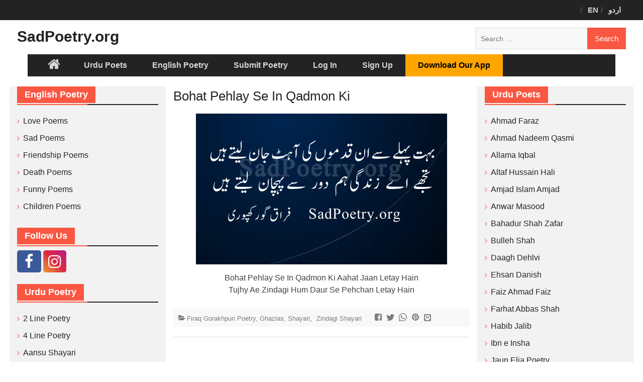

--- FILE ---
content_type: text/html; charset=UTF-8
request_url: https://www.sadpoetry.org/p/bohat-pehlay-se-in-qadmon-ki/
body_size: 16144
content:
<!DOCTYPE html> <html dir="ltr" lang="en-US"
	prefix="og: https://ogp.me/ns#" ><head>
		    <meta charset="UTF-8">
	    <meta name="viewport" content="width=device-width, initial-scale=1">
	    <link rel="profile" href="https://gmpg.org/xfn/11">
	    <link rel="pingback" href="https://www.sadpoetry.org/xmlrpc.php">
	    <link rel="apple-touch-icon" sizes="144x144" href="/apple-touch-icon.png">
<link rel="icon" type="image/png" sizes="32x32" href="/favicon-32x32.png">
<link rel="icon" type="image/png" sizes="16x16" href="/favicon-16x16.png">
<link rel="manifest" href="/manifest.json">
<link rel="mask-icon" href="/safari-pinned-tab.svg" color="#5bbad5">
<meta name="theme-color" content="#ffffff">
<title>Bohat Pehlay Se In Qadmon Ki | SadPoetry.org</title>

		<!-- All in One SEO Pro 4.4.0.3 - aioseo.com -->
		<meta name="description" content="Bohat Pehlay Se In Qadmon Ki Aahat Jaan Letay Hain Tujhy Ae Zindagi Hum Daur Se Pehchan Letay Hain" />
		<meta name="robots" content="max-image-preview:large" />
		<link rel="canonical" href="https://www.sadpoetry.org/p/bohat-pehlay-se-in-qadmon-ki/" />
		<meta name="generator" content="All in One SEO Pro (AIOSEO) 4.4.0.3" />
		<meta property="og:locale" content="en_US" />
		<meta property="og:site_name" content="SadPoetry.org | Sad Urdu Poetry &amp; English Poetry Hub" />
		<meta property="og:type" content="article" />
		<meta property="og:title" content="Bohat Pehlay Se In Qadmon Ki | SadPoetry.org" />
		<meta property="og:description" content="Bohat Pehlay Se In Qadmon Ki Aahat Jaan Letay Hain Tujhy Ae Zindagi Hum Daur Se Pehchan Letay Hain" />
		<meta property="og:url" content="https://www.sadpoetry.org/p/bohat-pehlay-se-in-qadmon-ki/" />
		<meta property="og:image" content="https://www.sadpoetry.org/wp-content/uploads/2021/06/sadpoetry-logo.png" />
		<meta property="og:image:secure_url" content="https://www.sadpoetry.org/wp-content/uploads/2021/06/sadpoetry-logo.png" />
		<meta property="og:image:width" content="512" />
		<meta property="og:image:height" content="512" />
		<meta property="article:published_time" content="2021-06-27T06:51:29+00:00" />
		<meta property="article:modified_time" content="2021-06-27T06:51:51+00:00" />
		<meta property="article:publisher" content="https://www.facebook.com/sadpoetry.org/" />
		<meta name="twitter:card" content="summary" />
		<meta name="twitter:title" content="Bohat Pehlay Se In Qadmon Ki | SadPoetry.org" />
		<meta name="twitter:description" content="Bohat Pehlay Se In Qadmon Ki Aahat Jaan Letay Hain Tujhy Ae Zindagi Hum Daur Se Pehchan Letay Hain" />
		<meta name="twitter:image" content="https://www.sadpoetry.org/wp-content/uploads/2021/06/sadpoetry-logo.png" />
		<script type="application/ld+json" class="aioseo-schema">
			{"@context":"https:\/\/schema.org","@graph":[{"@type":"BreadcrumbList","@id":"https:\/\/www.sadpoetry.org\/p\/bohat-pehlay-se-in-qadmon-ki\/#breadcrumblist","itemListElement":[{"@type":"ListItem","@id":"https:\/\/www.sadpoetry.org\/#listItem","position":1,"item":{"@type":"WebPage","@id":"https:\/\/www.sadpoetry.org\/","name":"Home","description":"SadPoetry.org offers the best Urdu poetry, English poems and poetry couplets. Read love poems, sad poetry, 2 line poetry and English poems by over 100 authors. Enjoy our best collection.","url":"https:\/\/www.sadpoetry.org\/"},"nextItem":"https:\/\/www.sadpoetry.org\/p\/bohat-pehlay-se-in-qadmon-ki\/#listItem"},{"@type":"ListItem","@id":"https:\/\/www.sadpoetry.org\/p\/bohat-pehlay-se-in-qadmon-ki\/#listItem","position":2,"item":{"@type":"WebPage","@id":"https:\/\/www.sadpoetry.org\/p\/bohat-pehlay-se-in-qadmon-ki\/","name":"Bohat Pehlay Se In Qadmon Ki","description":"Bohat Pehlay Se In Qadmon Ki Aahat Jaan Letay Hain Tujhy Ae Zindagi Hum Daur Se Pehchan Letay Hain","url":"https:\/\/www.sadpoetry.org\/p\/bohat-pehlay-se-in-qadmon-ki\/"},"previousItem":"https:\/\/www.sadpoetry.org\/#listItem"}]},{"@type":"Organization","@id":"https:\/\/www.sadpoetry.org\/#organization","name":"SadPoetry.org","url":"https:\/\/www.sadpoetry.org\/","logo":{"@type":"ImageObject","url":"https:\/\/www.sadpoetry.org\/wp-content\/uploads\/2021\/06\/sadpoetry-logo.png","@id":"https:\/\/www.sadpoetry.org\/#organizationLogo","width":512,"height":512},"image":{"@id":"https:\/\/www.sadpoetry.org\/#organizationLogo"},"sameAs":["https:\/\/www.facebook.com\/sadpoetry.org\/"]},{"@type":"Person","@id":"https:\/\/www.sadpoetry.org\/author\/ehsan\/#author","url":"https:\/\/www.sadpoetry.org\/author\/ehsan\/","name":"ehsan","image":{"@type":"ImageObject","@id":"https:\/\/www.sadpoetry.org\/p\/bohat-pehlay-se-in-qadmon-ki\/#authorImage","url":"\/\/www.gravatar.com\/avatar\/307035c4e191d82fd6432091d7af132c?s=96&#038;r=g&#038;d=mm","width":96,"height":96,"caption":"ehsan"}},{"@type":"WebPage","@id":"https:\/\/www.sadpoetry.org\/p\/bohat-pehlay-se-in-qadmon-ki\/#webpage","url":"https:\/\/www.sadpoetry.org\/p\/bohat-pehlay-se-in-qadmon-ki\/","name":"Bohat Pehlay Se In Qadmon Ki | SadPoetry.org","description":"Bohat Pehlay Se In Qadmon Ki Aahat Jaan Letay Hain Tujhy Ae Zindagi Hum Daur Se Pehchan Letay Hain","inLanguage":"en-US","isPartOf":{"@id":"https:\/\/www.sadpoetry.org\/#website"},"breadcrumb":{"@id":"https:\/\/www.sadpoetry.org\/p\/bohat-pehlay-se-in-qadmon-ki\/#breadcrumblist"},"author":{"@id":"https:\/\/www.sadpoetry.org\/author\/ehsan\/#author"},"creator":{"@id":"https:\/\/www.sadpoetry.org\/author\/ehsan\/#author"},"image":{"@type":"ImageObject","url":"https:\/\/www.sadpoetry.org\/wp-content\/uploads\/2021\/06\/zindagi-shayari.jpg","@id":"https:\/\/www.sadpoetry.org\/#mainImage","width":500,"height":300,"caption":"zindagi shayari"},"primaryImageOfPage":{"@id":"https:\/\/www.sadpoetry.org\/p\/bohat-pehlay-se-in-qadmon-ki\/#mainImage"},"datePublished":"2021-06-27T06:51:29+05:00","dateModified":"2021-06-27T06:51:51+05:00"},{"@type":"WebSite","@id":"https:\/\/www.sadpoetry.org\/#website","url":"https:\/\/www.sadpoetry.org\/","name":"SadPoetry.org","description":"Sad Urdu Poetry & English Poetry Hub","inLanguage":"en-US","publisher":{"@id":"https:\/\/www.sadpoetry.org\/#organization"}}]}
		</script>
		<!-- All in One SEO Pro -->

<link rel='dns-prefetch' href='//www.google.com' />
<link rel='dns-prefetch' href='//fonts.googleapis.com' />
<link rel='stylesheet' id='wp-block-library-css' href='https://www.sadpoetry.org/wp-includes/css/dist/block-library/style.min.css?ver=eeab47d4717fc0a7885c44b8aca2b99e' type='text/css' media='all' />
<style id='wp-block-library-theme-inline-css' type='text/css'>
.wp-block-audio figcaption{color:#555;font-size:13px;text-align:center}.is-dark-theme .wp-block-audio figcaption{color:hsla(0,0%,100%,.65)}.wp-block-audio{margin:0 0 1em}.wp-block-code{border:1px solid #ccc;border-radius:4px;font-family:Menlo,Consolas,monaco,monospace;padding:.8em 1em}.wp-block-embed figcaption{color:#555;font-size:13px;text-align:center}.is-dark-theme .wp-block-embed figcaption{color:hsla(0,0%,100%,.65)}.wp-block-embed{margin:0 0 1em}.blocks-gallery-caption{color:#555;font-size:13px;text-align:center}.is-dark-theme .blocks-gallery-caption{color:hsla(0,0%,100%,.65)}.wp-block-image figcaption{color:#555;font-size:13px;text-align:center}.is-dark-theme .wp-block-image figcaption{color:hsla(0,0%,100%,.65)}.wp-block-image{margin:0 0 1em}.wp-block-pullquote{border-bottom:4px solid;border-top:4px solid;color:currentColor;margin-bottom:1.75em}.wp-block-pullquote cite,.wp-block-pullquote footer,.wp-block-pullquote__citation{color:currentColor;font-size:.8125em;font-style:normal;text-transform:uppercase}.wp-block-quote{border-left:.25em solid;margin:0 0 1.75em;padding-left:1em}.wp-block-quote cite,.wp-block-quote footer{color:currentColor;font-size:.8125em;font-style:normal;position:relative}.wp-block-quote.has-text-align-right{border-left:none;border-right:.25em solid;padding-left:0;padding-right:1em}.wp-block-quote.has-text-align-center{border:none;padding-left:0}.wp-block-quote.is-large,.wp-block-quote.is-style-large,.wp-block-quote.is-style-plain{border:none}.wp-block-search .wp-block-search__label{font-weight:700}.wp-block-search__button{border:1px solid #ccc;padding:.375em .625em}:where(.wp-block-group.has-background){padding:1.25em 2.375em}.wp-block-separator.has-css-opacity{opacity:.4}.wp-block-separator{border:none;border-bottom:2px solid;margin-left:auto;margin-right:auto}.wp-block-separator.has-alpha-channel-opacity{opacity:1}.wp-block-separator:not(.is-style-wide):not(.is-style-dots){width:100px}.wp-block-separator.has-background:not(.is-style-dots){border-bottom:none;height:1px}.wp-block-separator.has-background:not(.is-style-wide):not(.is-style-dots){height:2px}.wp-block-table{margin:0 0 1em}.wp-block-table td,.wp-block-table th{word-break:normal}.wp-block-table figcaption{color:#555;font-size:13px;text-align:center}.is-dark-theme .wp-block-table figcaption{color:hsla(0,0%,100%,.65)}.wp-block-video figcaption{color:#555;font-size:13px;text-align:center}.is-dark-theme .wp-block-video figcaption{color:hsla(0,0%,100%,.65)}.wp-block-video{margin:0 0 1em}.wp-block-template-part.has-background{margin-bottom:0;margin-top:0;padding:1.25em 2.375em}
</style>
<link rel='stylesheet' id='bp-login-form-block-css' href='https://www.sadpoetry.org/wp-content/plugins/buddypress/bp-core/css/blocks/login-form.min.css?ver=11.2.0' type='text/css' media='all' />
<link rel='stylesheet' id='bp-member-block-css' href='https://www.sadpoetry.org/wp-content/plugins/buddypress/bp-members/css/blocks/member.min.css?ver=11.2.0' type='text/css' media='all' />
<link rel='stylesheet' id='bp-members-block-css' href='https://www.sadpoetry.org/wp-content/plugins/buddypress/bp-members/css/blocks/members.min.css?ver=11.2.0' type='text/css' media='all' />
<link rel='stylesheet' id='bp-dynamic-members-block-css' href='https://www.sadpoetry.org/wp-content/plugins/buddypress/bp-members/css/blocks/dynamic-members.min.css?ver=11.2.0' type='text/css' media='all' />
<link rel='stylesheet' id='classic-theme-styles-css' href='https://www.sadpoetry.org/wp-includes/css/classic-themes.min.css?ver=eeab47d4717fc0a7885c44b8aca2b99e' type='text/css' media='all' />
<style id='global-styles-inline-css' type='text/css'>
body{--wp--preset--color--black: #000000;--wp--preset--color--cyan-bluish-gray: #abb8c3;--wp--preset--color--white: #ffffff;--wp--preset--color--pale-pink: #f78da7;--wp--preset--color--vivid-red: #cf2e2e;--wp--preset--color--luminous-vivid-orange: #ff6900;--wp--preset--color--luminous-vivid-amber: #fcb900;--wp--preset--color--light-green-cyan: #7bdcb5;--wp--preset--color--vivid-green-cyan: #00d084;--wp--preset--color--pale-cyan-blue: #8ed1fc;--wp--preset--color--vivid-cyan-blue: #0693e3;--wp--preset--color--vivid-purple: #9b51e0;--wp--preset--gradient--vivid-cyan-blue-to-vivid-purple: linear-gradient(135deg,rgba(6,147,227,1) 0%,rgb(155,81,224) 100%);--wp--preset--gradient--light-green-cyan-to-vivid-green-cyan: linear-gradient(135deg,rgb(122,220,180) 0%,rgb(0,208,130) 100%);--wp--preset--gradient--luminous-vivid-amber-to-luminous-vivid-orange: linear-gradient(135deg,rgba(252,185,0,1) 0%,rgba(255,105,0,1) 100%);--wp--preset--gradient--luminous-vivid-orange-to-vivid-red: linear-gradient(135deg,rgba(255,105,0,1) 0%,rgb(207,46,46) 100%);--wp--preset--gradient--very-light-gray-to-cyan-bluish-gray: linear-gradient(135deg,rgb(238,238,238) 0%,rgb(169,184,195) 100%);--wp--preset--gradient--cool-to-warm-spectrum: linear-gradient(135deg,rgb(74,234,220) 0%,rgb(151,120,209) 20%,rgb(207,42,186) 40%,rgb(238,44,130) 60%,rgb(251,105,98) 80%,rgb(254,248,76) 100%);--wp--preset--gradient--blush-light-purple: linear-gradient(135deg,rgb(255,206,236) 0%,rgb(152,150,240) 100%);--wp--preset--gradient--blush-bordeaux: linear-gradient(135deg,rgb(254,205,165) 0%,rgb(254,45,45) 50%,rgb(107,0,62) 100%);--wp--preset--gradient--luminous-dusk: linear-gradient(135deg,rgb(255,203,112) 0%,rgb(199,81,192) 50%,rgb(65,88,208) 100%);--wp--preset--gradient--pale-ocean: linear-gradient(135deg,rgb(255,245,203) 0%,rgb(182,227,212) 50%,rgb(51,167,181) 100%);--wp--preset--gradient--electric-grass: linear-gradient(135deg,rgb(202,248,128) 0%,rgb(113,206,126) 100%);--wp--preset--gradient--midnight: linear-gradient(135deg,rgb(2,3,129) 0%,rgb(40,116,252) 100%);--wp--preset--duotone--dark-grayscale: url('#wp-duotone-dark-grayscale');--wp--preset--duotone--grayscale: url('#wp-duotone-grayscale');--wp--preset--duotone--purple-yellow: url('#wp-duotone-purple-yellow');--wp--preset--duotone--blue-red: url('#wp-duotone-blue-red');--wp--preset--duotone--midnight: url('#wp-duotone-midnight');--wp--preset--duotone--magenta-yellow: url('#wp-duotone-magenta-yellow');--wp--preset--duotone--purple-green: url('#wp-duotone-purple-green');--wp--preset--duotone--blue-orange: url('#wp-duotone-blue-orange');--wp--preset--font-size--small: 13px;--wp--preset--font-size--medium: 20px;--wp--preset--font-size--large: 36px;--wp--preset--font-size--x-large: 42px;--wp--preset--spacing--20: 0.44rem;--wp--preset--spacing--30: 0.67rem;--wp--preset--spacing--40: 1rem;--wp--preset--spacing--50: 1.5rem;--wp--preset--spacing--60: 2.25rem;--wp--preset--spacing--70: 3.38rem;--wp--preset--spacing--80: 5.06rem;--wp--preset--shadow--natural: 6px 6px 9px rgba(0, 0, 0, 0.2);--wp--preset--shadow--deep: 12px 12px 50px rgba(0, 0, 0, 0.4);--wp--preset--shadow--sharp: 6px 6px 0px rgba(0, 0, 0, 0.2);--wp--preset--shadow--outlined: 6px 6px 0px -3px rgba(255, 255, 255, 1), 6px 6px rgba(0, 0, 0, 1);--wp--preset--shadow--crisp: 6px 6px 0px rgba(0, 0, 0, 1);}:where(.is-layout-flex){gap: 0.5em;}body .is-layout-flow > .alignleft{float: left;margin-inline-start: 0;margin-inline-end: 2em;}body .is-layout-flow > .alignright{float: right;margin-inline-start: 2em;margin-inline-end: 0;}body .is-layout-flow > .aligncenter{margin-left: auto !important;margin-right: auto !important;}body .is-layout-constrained > .alignleft{float: left;margin-inline-start: 0;margin-inline-end: 2em;}body .is-layout-constrained > .alignright{float: right;margin-inline-start: 2em;margin-inline-end: 0;}body .is-layout-constrained > .aligncenter{margin-left: auto !important;margin-right: auto !important;}body .is-layout-constrained > :where(:not(.alignleft):not(.alignright):not(.alignfull)){max-width: var(--wp--style--global--content-size);margin-left: auto !important;margin-right: auto !important;}body .is-layout-constrained > .alignwide{max-width: var(--wp--style--global--wide-size);}body .is-layout-flex{display: flex;}body .is-layout-flex{flex-wrap: wrap;align-items: center;}body .is-layout-flex > *{margin: 0;}:where(.wp-block-columns.is-layout-flex){gap: 2em;}.has-black-color{color: var(--wp--preset--color--black) !important;}.has-cyan-bluish-gray-color{color: var(--wp--preset--color--cyan-bluish-gray) !important;}.has-white-color{color: var(--wp--preset--color--white) !important;}.has-pale-pink-color{color: var(--wp--preset--color--pale-pink) !important;}.has-vivid-red-color{color: var(--wp--preset--color--vivid-red) !important;}.has-luminous-vivid-orange-color{color: var(--wp--preset--color--luminous-vivid-orange) !important;}.has-luminous-vivid-amber-color{color: var(--wp--preset--color--luminous-vivid-amber) !important;}.has-light-green-cyan-color{color: var(--wp--preset--color--light-green-cyan) !important;}.has-vivid-green-cyan-color{color: var(--wp--preset--color--vivid-green-cyan) !important;}.has-pale-cyan-blue-color{color: var(--wp--preset--color--pale-cyan-blue) !important;}.has-vivid-cyan-blue-color{color: var(--wp--preset--color--vivid-cyan-blue) !important;}.has-vivid-purple-color{color: var(--wp--preset--color--vivid-purple) !important;}.has-black-background-color{background-color: var(--wp--preset--color--black) !important;}.has-cyan-bluish-gray-background-color{background-color: var(--wp--preset--color--cyan-bluish-gray) !important;}.has-white-background-color{background-color: var(--wp--preset--color--white) !important;}.has-pale-pink-background-color{background-color: var(--wp--preset--color--pale-pink) !important;}.has-vivid-red-background-color{background-color: var(--wp--preset--color--vivid-red) !important;}.has-luminous-vivid-orange-background-color{background-color: var(--wp--preset--color--luminous-vivid-orange) !important;}.has-luminous-vivid-amber-background-color{background-color: var(--wp--preset--color--luminous-vivid-amber) !important;}.has-light-green-cyan-background-color{background-color: var(--wp--preset--color--light-green-cyan) !important;}.has-vivid-green-cyan-background-color{background-color: var(--wp--preset--color--vivid-green-cyan) !important;}.has-pale-cyan-blue-background-color{background-color: var(--wp--preset--color--pale-cyan-blue) !important;}.has-vivid-cyan-blue-background-color{background-color: var(--wp--preset--color--vivid-cyan-blue) !important;}.has-vivid-purple-background-color{background-color: var(--wp--preset--color--vivid-purple) !important;}.has-black-border-color{border-color: var(--wp--preset--color--black) !important;}.has-cyan-bluish-gray-border-color{border-color: var(--wp--preset--color--cyan-bluish-gray) !important;}.has-white-border-color{border-color: var(--wp--preset--color--white) !important;}.has-pale-pink-border-color{border-color: var(--wp--preset--color--pale-pink) !important;}.has-vivid-red-border-color{border-color: var(--wp--preset--color--vivid-red) !important;}.has-luminous-vivid-orange-border-color{border-color: var(--wp--preset--color--luminous-vivid-orange) !important;}.has-luminous-vivid-amber-border-color{border-color: var(--wp--preset--color--luminous-vivid-amber) !important;}.has-light-green-cyan-border-color{border-color: var(--wp--preset--color--light-green-cyan) !important;}.has-vivid-green-cyan-border-color{border-color: var(--wp--preset--color--vivid-green-cyan) !important;}.has-pale-cyan-blue-border-color{border-color: var(--wp--preset--color--pale-cyan-blue) !important;}.has-vivid-cyan-blue-border-color{border-color: var(--wp--preset--color--vivid-cyan-blue) !important;}.has-vivid-purple-border-color{border-color: var(--wp--preset--color--vivid-purple) !important;}.has-vivid-cyan-blue-to-vivid-purple-gradient-background{background: var(--wp--preset--gradient--vivid-cyan-blue-to-vivid-purple) !important;}.has-light-green-cyan-to-vivid-green-cyan-gradient-background{background: var(--wp--preset--gradient--light-green-cyan-to-vivid-green-cyan) !important;}.has-luminous-vivid-amber-to-luminous-vivid-orange-gradient-background{background: var(--wp--preset--gradient--luminous-vivid-amber-to-luminous-vivid-orange) !important;}.has-luminous-vivid-orange-to-vivid-red-gradient-background{background: var(--wp--preset--gradient--luminous-vivid-orange-to-vivid-red) !important;}.has-very-light-gray-to-cyan-bluish-gray-gradient-background{background: var(--wp--preset--gradient--very-light-gray-to-cyan-bluish-gray) !important;}.has-cool-to-warm-spectrum-gradient-background{background: var(--wp--preset--gradient--cool-to-warm-spectrum) !important;}.has-blush-light-purple-gradient-background{background: var(--wp--preset--gradient--blush-light-purple) !important;}.has-blush-bordeaux-gradient-background{background: var(--wp--preset--gradient--blush-bordeaux) !important;}.has-luminous-dusk-gradient-background{background: var(--wp--preset--gradient--luminous-dusk) !important;}.has-pale-ocean-gradient-background{background: var(--wp--preset--gradient--pale-ocean) !important;}.has-electric-grass-gradient-background{background: var(--wp--preset--gradient--electric-grass) !important;}.has-midnight-gradient-background{background: var(--wp--preset--gradient--midnight) !important;}.has-small-font-size{font-size: var(--wp--preset--font-size--small) !important;}.has-medium-font-size{font-size: var(--wp--preset--font-size--medium) !important;}.has-large-font-size{font-size: var(--wp--preset--font-size--large) !important;}.has-x-large-font-size{font-size: var(--wp--preset--font-size--x-large) !important;}
.wp-block-navigation a:where(:not(.wp-element-button)){color: inherit;}
:where(.wp-block-columns.is-layout-flex){gap: 2em;}
.wp-block-pullquote{font-size: 1.5em;line-height: 1.6;}
</style>
<link rel='stylesheet' id='wpdiscuz-frontend-css-css' href='https://www.sadpoetry.org/wp-content/plugins/wpdiscuz/themes/default/style.css?ver=7.6.1' type='text/css' media='all' />
<style id='wpdiscuz-frontend-css-inline-css' type='text/css'>
 #wpdcom .wpd-blog-administrator .wpd-comment-label{color:#ffffff;background-color:#00B38F;border:none}#wpdcom .wpd-blog-administrator .wpd-comment-author, #wpdcom .wpd-blog-administrator .wpd-comment-author a{color:#00B38F}#wpdcom.wpd-layout-1 .wpd-comment .wpd-blog-administrator .wpd-avatar img{border-color:#00B38F}#wpdcom.wpd-layout-2 .wpd-comment.wpd-reply .wpd-comment-wrap.wpd-blog-administrator{border-left:3px solid #00B38F}#wpdcom.wpd-layout-2 .wpd-comment .wpd-blog-administrator .wpd-avatar img{border-bottom-color:#00B38F}#wpdcom.wpd-layout-3 .wpd-blog-administrator .wpd-comment-subheader{border-top:1px dashed #00B38F}#wpdcom.wpd-layout-3 .wpd-reply .wpd-blog-administrator .wpd-comment-right{border-left:1px solid #00B38F}#wpdcom .wpd-blog-author .wpd-comment-label{color:#ffffff;background-color:#00B38F;border:none}#wpdcom .wpd-blog-author .wpd-comment-author, #wpdcom .wpd-blog-author .wpd-comment-author a{color:#00B38F}#wpdcom.wpd-layout-1 .wpd-comment .wpd-blog-author .wpd-avatar img{border-color:#00B38F}#wpdcom.wpd-layout-2 .wpd-comment .wpd-blog-author .wpd-avatar img{border-bottom-color:#00B38F}#wpdcom.wpd-layout-3 .wpd-blog-author .wpd-comment-subheader{border-top:1px dashed #00B38F}#wpdcom.wpd-layout-3 .wpd-reply .wpd-blog-author .wpd-comment-right{border-left:1px solid #00B38F}#wpdcom .wpd-blog-contributor .wpd-comment-label{color:#ffffff;background-color:#00B38F;border:none}#wpdcom .wpd-blog-contributor .wpd-comment-author, #wpdcom .wpd-blog-contributor .wpd-comment-author a{color:#00B38F}#wpdcom.wpd-layout-1 .wpd-comment .wpd-blog-contributor .wpd-avatar img{border-color:#00B38F}#wpdcom.wpd-layout-2 .wpd-comment .wpd-blog-contributor .wpd-avatar img{border-bottom-color:#00B38F}#wpdcom.wpd-layout-3 .wpd-blog-contributor .wpd-comment-subheader{border-top:1px dashed #00B38F}#wpdcom.wpd-layout-3 .wpd-reply .wpd-blog-contributor .wpd-comment-right{border-left:1px solid #00B38F}#wpdcom .wpd-blog-editor .wpd-comment-label{color:#ffffff;background-color:#00B38F;border:none}#wpdcom .wpd-blog-editor .wpd-comment-author, #wpdcom .wpd-blog-editor .wpd-comment-author a{color:#00B38F}#wpdcom.wpd-layout-1 .wpd-comment .wpd-blog-editor .wpd-avatar img{border-color:#00B38F}#wpdcom.wpd-layout-2 .wpd-comment.wpd-reply .wpd-comment-wrap.wpd-blog-editor{border-left:3px solid #00B38F}#wpdcom.wpd-layout-2 .wpd-comment .wpd-blog-editor .wpd-avatar img{border-bottom-color:#00B38F}#wpdcom.wpd-layout-3 .wpd-blog-editor .wpd-comment-subheader{border-top:1px dashed #00B38F}#wpdcom.wpd-layout-3 .wpd-reply .wpd-blog-editor .wpd-comment-right{border-left:1px solid #00B38F}#wpdcom .wpd-blog-subscriber .wpd-comment-label{color:#ffffff;background-color:#00B38F;border:none}#wpdcom .wpd-blog-subscriber .wpd-comment-author, #wpdcom .wpd-blog-subscriber .wpd-comment-author a{color:#00B38F}#wpdcom.wpd-layout-2 .wpd-comment .wpd-blog-subscriber .wpd-avatar img{border-bottom-color:#00B38F}#wpdcom.wpd-layout-3 .wpd-blog-subscriber .wpd-comment-subheader{border-top:1px dashed #00B38F}#wpdcom .wpd-blog-aioseo_manager .wpd-comment-label{color:#ffffff;background-color:#00B38F;border:none}#wpdcom .wpd-blog-aioseo_manager .wpd-comment-author, #wpdcom .wpd-blog-aioseo_manager .wpd-comment-author a{color:#00B38F}#wpdcom.wpd-layout-1 .wpd-comment .wpd-blog-aioseo_manager .wpd-avatar img{border-color:#00B38F}#wpdcom.wpd-layout-2 .wpd-comment .wpd-blog-aioseo_manager .wpd-avatar img{border-bottom-color:#00B38F}#wpdcom.wpd-layout-3 .wpd-blog-aioseo_manager .wpd-comment-subheader{border-top:1px dashed #00B38F}#wpdcom.wpd-layout-3 .wpd-reply .wpd-blog-aioseo_manager .wpd-comment-right{border-left:1px solid #00B38F}#wpdcom .wpd-blog-aioseo_editor .wpd-comment-label{color:#ffffff;background-color:#00B38F;border:none}#wpdcom .wpd-blog-aioseo_editor .wpd-comment-author, #wpdcom .wpd-blog-aioseo_editor .wpd-comment-author a{color:#00B38F}#wpdcom.wpd-layout-1 .wpd-comment .wpd-blog-aioseo_editor .wpd-avatar img{border-color:#00B38F}#wpdcom.wpd-layout-2 .wpd-comment .wpd-blog-aioseo_editor .wpd-avatar img{border-bottom-color:#00B38F}#wpdcom.wpd-layout-3 .wpd-blog-aioseo_editor .wpd-comment-subheader{border-top:1px dashed #00B38F}#wpdcom.wpd-layout-3 .wpd-reply .wpd-blog-aioseo_editor .wpd-comment-right{border-left:1px solid #00B38F}#wpdcom .wpd-blog-post_author .wpd-comment-label{color:#ffffff;background-color:#00B38F;border:none}#wpdcom .wpd-blog-post_author .wpd-comment-author, #wpdcom .wpd-blog-post_author .wpd-comment-author a{color:#00B38F}#wpdcom .wpd-blog-post_author .wpd-avatar img{border-color:#00B38F}#wpdcom.wpd-layout-1 .wpd-comment .wpd-blog-post_author .wpd-avatar img{border-color:#00B38F}#wpdcom.wpd-layout-2 .wpd-comment.wpd-reply .wpd-comment-wrap.wpd-blog-post_author{border-left:3px solid #00B38F}#wpdcom.wpd-layout-2 .wpd-comment .wpd-blog-post_author .wpd-avatar img{border-bottom-color:#00B38F}#wpdcom.wpd-layout-3 .wpd-blog-post_author .wpd-comment-subheader{border-top:1px dashed #00B38F}#wpdcom.wpd-layout-3 .wpd-reply .wpd-blog-post_author .wpd-comment-right{border-left:1px solid #00B38F}#wpdcom .wpd-blog-guest .wpd-comment-label{color:#ffffff;background-color:#00B38F;border:none}#wpdcom .wpd-blog-guest .wpd-comment-author, #wpdcom .wpd-blog-guest .wpd-comment-author a{color:#00B38F}#wpdcom.wpd-layout-3 .wpd-blog-guest .wpd-comment-subheader{border-top:1px dashed #00B38F}#comments, #respond, .comments-area, #wpdcom{}#wpdcom .ql-editor > *{color:#777777}#wpdcom .ql-editor::before{}#wpdcom .ql-toolbar{border:1px solid #DDDDDD;border-top:none}#wpdcom .ql-container{border:1px solid #DDDDDD;border-bottom:none}#wpdcom .wpd-form-row .wpdiscuz-item input[type="text"], #wpdcom .wpd-form-row .wpdiscuz-item input[type="email"], #wpdcom .wpd-form-row .wpdiscuz-item input[type="url"], #wpdcom .wpd-form-row .wpdiscuz-item input[type="color"], #wpdcom .wpd-form-row .wpdiscuz-item input[type="date"], #wpdcom .wpd-form-row .wpdiscuz-item input[type="datetime"], #wpdcom .wpd-form-row .wpdiscuz-item input[type="datetime-local"], #wpdcom .wpd-form-row .wpdiscuz-item input[type="month"], #wpdcom .wpd-form-row .wpdiscuz-item input[type="number"], #wpdcom .wpd-form-row .wpdiscuz-item input[type="time"], #wpdcom textarea, #wpdcom select{border:1px solid #DDDDDD;color:#777777}#wpdcom .wpd-form-row .wpdiscuz-item textarea{border:1px solid #DDDDDD}#wpdcom input::placeholder, #wpdcom textarea::placeholder, #wpdcom input::-moz-placeholder, #wpdcom textarea::-webkit-input-placeholder{}#wpdcom .wpd-comment-text{color:#777777}#wpdcom .wpd-thread-head .wpd-thread-info{border-bottom:2px solid #fa5742}#wpdcom .wpd-thread-head .wpd-thread-info.wpd-reviews-tab svg{fill:#fa5742}#wpdcom .wpd-thread-head .wpdiscuz-user-settings{border-bottom:2px solid #fa5742}#wpdcom .wpd-thread-head .wpdiscuz-user-settings:hover{color:#fa5742}#wpdcom .wpd-comment .wpd-follow-link:hover{color:#fa5742}#wpdcom .wpd-comment-status .wpd-sticky{color:#fa5742}#wpdcom .wpd-thread-filter .wpdf-active{color:#fa5742;border-bottom-color:#fa5742}#wpdcom .wpd-comment-info-bar{border:1px dashed #fb7968;background:#ffefed}#wpdcom .wpd-comment-info-bar .wpd-current-view i{color:#fa5742}#wpdcom .wpd-filter-view-all:hover{background:#fa5742}#wpdcom .wpdiscuz-item .wpdiscuz-rating > label{color:#DDDDDD}#wpdcom .wpdiscuz-item .wpdiscuz-rating:not(:checked) > label:hover, .wpdiscuz-rating:not(:checked) > label:hover ~ label{}#wpdcom .wpdiscuz-item .wpdiscuz-rating > input ~ label:hover, #wpdcom .wpdiscuz-item .wpdiscuz-rating > input:not(:checked) ~ label:hover ~ label, #wpdcom .wpdiscuz-item .wpdiscuz-rating > input:not(:checked) ~ label:hover ~ label{color:#FFED85}#wpdcom .wpdiscuz-item .wpdiscuz-rating > input:checked ~ label:hover, #wpdcom .wpdiscuz-item .wpdiscuz-rating > input:checked ~ label:hover, #wpdcom .wpdiscuz-item .wpdiscuz-rating > label:hover ~ input:checked ~ label, #wpdcom .wpdiscuz-item .wpdiscuz-rating > input:checked + label:hover ~ label, #wpdcom .wpdiscuz-item .wpdiscuz-rating > input:checked ~ label:hover ~ label, .wpd-custom-field .wcf-active-star, #wpdcom .wpdiscuz-item .wpdiscuz-rating > input:checked ~ label{color:#FFD700}#wpd-post-rating .wpd-rating-wrap .wpd-rating-stars svg .wpd-star{fill:#DDDDDD}#wpd-post-rating .wpd-rating-wrap .wpd-rating-stars svg .wpd-active{fill:#FFD700}#wpd-post-rating .wpd-rating-wrap .wpd-rate-starts svg .wpd-star{fill:#DDDDDD}#wpd-post-rating .wpd-rating-wrap .wpd-rate-starts:hover svg .wpd-star{fill:#FFED85}#wpd-post-rating.wpd-not-rated .wpd-rating-wrap .wpd-rate-starts svg:hover ~ svg .wpd-star{fill:#DDDDDD}.wpdiscuz-post-rating-wrap .wpd-rating .wpd-rating-wrap .wpd-rating-stars svg .wpd-star{fill:#DDDDDD}.wpdiscuz-post-rating-wrap .wpd-rating .wpd-rating-wrap .wpd-rating-stars svg .wpd-active{fill:#FFD700}#wpdcom .wpd-comment .wpd-follow-active{color:#ff7a00}#wpdcom .page-numbers{color:#555;border:#555 1px solid}#wpdcom span.current{background:#555}#wpdcom.wpd-layout-1 .wpd-new-loaded-comment > .wpd-comment-wrap > .wpd-comment-right{background:#FFFAD6}#wpdcom.wpd-layout-2 .wpd-new-loaded-comment.wpd-comment > .wpd-comment-wrap > .wpd-comment-right{background:#FFFAD6}#wpdcom.wpd-layout-2 .wpd-new-loaded-comment.wpd-comment.wpd-reply > .wpd-comment-wrap > .wpd-comment-right{background:transparent}#wpdcom.wpd-layout-2 .wpd-new-loaded-comment.wpd-comment.wpd-reply > .wpd-comment-wrap{background:#FFFAD6}#wpdcom.wpd-layout-3 .wpd-new-loaded-comment.wpd-comment > .wpd-comment-wrap > .wpd-comment-right{background:#FFFAD6}#wpdcom .wpd-follow:hover i, #wpdcom .wpd-unfollow:hover i, #wpdcom .wpd-comment .wpd-follow-active:hover i{color:#fa5742}#wpdcom .wpdiscuz-readmore{cursor:pointer;color:#fa5742}.wpd-custom-field .wcf-pasiv-star, #wpcomm .wpdiscuz-item .wpdiscuz-rating > label{color:#DDDDDD}.wpd-wrapper .wpd-list-item.wpd-active{border-top:3px solid #fa5742}#wpdcom.wpd-layout-2 .wpd-comment.wpd-reply.wpd-unapproved-comment .wpd-comment-wrap{border-left:3px solid #FFFAD6}#wpdcom.wpd-layout-3 .wpd-comment.wpd-reply.wpd-unapproved-comment .wpd-comment-right{border-left:1px solid #FFFAD6}#wpdcom .wpd-prim-button{background-color:#fa5742;color:#FFFFFF}#wpdcom .wpd_label__check i.wpdicon-on{color:#fa5742;border:1px solid #fdaba1}#wpd-bubble-wrapper #wpd-bubble-all-comments-count{color:#fa5742}#wpd-bubble-wrapper > div{background-color:#fa5742}#wpd-bubble-wrapper > #wpd-bubble #wpd-bubble-add-message{background-color:#fa5742}#wpd-bubble-wrapper > #wpd-bubble #wpd-bubble-add-message::before{border-left-color:#fa5742;border-right-color:#fa5742}#wpd-bubble-wrapper.wpd-right-corner > #wpd-bubble #wpd-bubble-add-message::before{border-left-color:#fa5742;border-right-color:#fa5742}.wpd-inline-icon-wrapper path.wpd-inline-icon-first{fill:#fa5742}.wpd-inline-icon-count{background-color:#fa5742}.wpd-inline-icon-count::before{border-right-color:#fa5742}.wpd-inline-form-wrapper::before{border-bottom-color:#fa5742}.wpd-inline-form-question{background-color:#fa5742}.wpd-inline-form{background-color:#fa5742}.wpd-last-inline-comments-wrapper{border-color:#fa5742}.wpd-last-inline-comments-wrapper::before{border-bottom-color:#fa5742}.wpd-last-inline-comments-wrapper .wpd-view-all-inline-comments{background:#fa5742}.wpd-last-inline-comments-wrapper .wpd-view-all-inline-comments:hover,.wpd-last-inline-comments-wrapper .wpd-view-all-inline-comments:active,.wpd-last-inline-comments-wrapper .wpd-view-all-inline-comments:focus{background-color:#fa5742}#wpdcom .ql-snow .ql-tooltip[data-mode="link"]::before{content:"Enter link:"}#wpdcom .ql-snow .ql-tooltip.ql-editing a.ql-action::after{content:"Save"}.comments-area{width:auto}
</style>
<link rel='stylesheet' id='wpdiscuz-fa-css' href='https://www.sadpoetry.org/wp-content/plugins/wpdiscuz/assets/third-party/font-awesome-5.13.0/css/fa.min.css?ver=7.6.1' type='text/css' media='all' />
<link rel='stylesheet' id='wpdiscuz-combo-css-css' href='https://www.sadpoetry.org/wp-content/plugins/wpdiscuz/assets/css/wpdiscuz-combo-no_quill.min.css?ver=eeab47d4717fc0a7885c44b8aca2b99e' type='text/css' media='all' />
<link rel='stylesheet' id='chld_thm_cfg_parent-css' href='https://www.sadpoetry.org/wp-content/themes/magazine-plus/style.css?ver=eeab47d4717fc0a7885c44b8aca2b99e' type='text/css' media='all' />
<link rel='stylesheet' id='font-ico-css' href='https://www.sadpoetry.org/wp-content/themes/magazine-plus-child/font-ico/style.min.css?ver=0.1' type='text/css' media='all' />
<link rel='stylesheet' id='jquery-sidr-css' href='https://www.sadpoetry.org/wp-content/themes/magazine-plus/third-party/sidr/css/jquery.sidr.dark.min.css?ver=2.2.1' type='text/css' media='all' />
<link rel='stylesheet' id='magazine-plus-style-css' href='https://www.sadpoetry.org/wp-content/themes/magazine-plus-child/style.css?ver=1.1.1' type='text/css' media='all' />
<link rel='stylesheet' id='simple-favorites-css' href='https://www.sadpoetry.org/wp-content/plugins/favorites/assets/css/favorites.css?ver=2.3.3' type='text/css' media='all' />
<script type='text/javascript' src='https://www.sadpoetry.org/wp-includes/js/jquery/jquery.min.js?ver=3.6.4' id='jquery-core-js'></script>
<script type='text/javascript' src='https://www.sadpoetry.org/wp-includes/js/jquery/jquery-migrate.min.js?ver=3.4.0' id='jquery-migrate-js'></script>
<script type='text/javascript' id='favorites-js-extra'>
/* <![CDATA[ */
var favorites_data = {"ajaxurl":"https:\/\/www.sadpoetry.org\/wp-admin\/admin-ajax.php","nonce":"1f35c9be35","favorite":"Add to Favorites <i class=\"sf-icon-star-empty\"><\/i>","favorited":"Favorited <i class=\"sf-icon-star-full\"><\/i>","includecount":"","indicate_loading":"1","loading_text":"Loading","loading_image":"","loading_image_active":"","loading_image_preload":"","cache_enabled":"","button_options":{"button_type":"custom","custom_colors":false,"box_shadow":false,"include_count":false,"default":{"background_default":false,"border_default":false,"text_default":false,"icon_default":false,"count_default":false},"active":{"background_active":false,"border_active":false,"text_active":false,"icon_active":false,"count_active":false}},"authentication_modal_content":"<p>Please login to add favorites.<\/p>\n<p><a href=\"#\" data-favorites-modal-close>Dismiss this notice<\/a><\/p>\n","authentication_redirect":"","dev_mode":"","logged_in":"","user_id":"0","authentication_redirect_url":"https:\/\/www.sadpoetry.org\/wp-login.php"};
/* ]]> */
</script>
<script type='text/javascript' src='https://www.sadpoetry.org/wp-content/plugins/favorites/assets/js/favorites.min.js?ver=2.3.3' id='favorites-js'></script>
<link rel="https://api.w.org/" href="https://www.sadpoetry.org/wp-json/" /><link rel="alternate" type="application/json" href="https://www.sadpoetry.org/wp-json/wp/v2/article/9272" /><link rel="EditURI" type="application/rsd+xml" title="RSD" href="https://www.sadpoetry.org/xmlrpc.php?rsd" />
<link rel="wlwmanifest" type="application/wlwmanifest+xml" href="https://www.sadpoetry.org/wp-includes/wlwmanifest.xml" />

<link rel='shortlink' href='https://www.sadpoetry.org/?p=9272' />
<link rel="alternate" type="application/json+oembed" href="https://www.sadpoetry.org/wp-json/oembed/1.0/embed?url=https%3A%2F%2Fwww.sadpoetry.org%2Fp%2Fbohat-pehlay-se-in-qadmon-ki%2F" />
<link rel="alternate" type="text/xml+oembed" href="https://www.sadpoetry.org/wp-json/oembed/1.0/embed?url=https%3A%2F%2Fwww.sadpoetry.org%2Fp%2Fbohat-pehlay-se-in-qadmon-ki%2F&#038;format=xml" />

	<script type="text/javascript">var ajaxurl = 'https://www.sadpoetry.org/wp-admin/admin-ajax.php';</script>

<link rel="alternate" hreflang="ur" href="https://www.sadpoetry.org/ur/p/bohat-pehlay-se-in-qadmon-ki/"><link rel="alternate" hreflang="en-US" href="https://www.sadpoetry.org/p/bohat-pehlay-se-in-qadmon-ki/"><style type="text/css" id="custom-background-css">
body.custom-background { background-color: #ffffff; }
</style>
	  <!-- Global site tag (gtag.js) - Google Analytics -->
<script async src="https://www.googletagmanager.com/gtag/js?id=UA-37317219-1"></script>
<script>
  window.dataLayer = window.dataLayer || [];
  function gtag(){dataLayer.push(arguments);}
  gtag('js', new Date());

  gtag('config', 'UA-37317219-1');
</script>

<script data-ad-client="ca-pub-2743196312770911" async src="https://pagead2.googlesyndication.com/pagead/js/adsbygoogle.js"></script>  
  
</head>

<body class="bp-nouveau article-template-default single single-article postid-9272 custom-background wp-embed-responsive global-layout-three-columns three-columns-enabled no-js">

	<div id="page" class="hfeed site"><a class="skip-link screen-reader-text" href="#content">Skip to content</a>		<div class="mobile-nav-wrap">
			<a id="mobile-trigger" href="#mob-menu"><i class="fa fa-bars"></i></a>
			<div id="mob-menu">
				<ul id="menu-main" class="menu"><li class="home-menu"><a href="https://www.sadpoetry.org/"><span class="screen-reader-text">Home</span></a></li><li id="menu-item-3099" class="menu-item menu-item-type-custom menu-item-object-custom menu-item-3099"><a href="https://www.sadpoetry.org/category/urdu-poets/">Urdu Poets</a></li>
<li id="menu-item-3098" class="menu-item menu-item-type-custom menu-item-object-custom menu-item-3098"><a href="https://www.sadpoetry.org/category/english-poetry/">English Poetry</a></li>
<li id="menu-item-2253" class="menu-item menu-item-type-post_type menu-item-object-page menu-item-2253"><a href="https://www.sadpoetry.org/add-your-poetry/">Submit Poetry</a></li>
<li id="menu-item-4625" class="bp-menu bp-login-nav menu-item menu-item-type-custom menu-item-object-custom menu-item-4625"><a href="https://www.sadpoetry.org/wp-login.php?redirect_to=https%3A%2F%2Fwww.sadpoetry.org%2Fp%2Fbohat-pehlay-se-in-qadmon-ki%2F">Log In</a></li>
<li id="menu-item-4626" class="bp-menu bp-register-nav menu-item menu-item-type-custom menu-item-object-custom menu-item-4626"><a href="https://www.sadpoetry.org/sign-up/">Sign Up</a></li>
<li id="menu-item-4276" class="app-link menu-item menu-item-type-custom menu-item-object-custom menu-item-4276"><a target="_blank" rel="noopener" href="https://play.google.com/store/apps/details?id=org.sadpoetry.sadpoetry&#038;referrer=utm_source%3Dsp-site%26utm_medium%3Dmenu">Download Our App</a></li>
<li id="menu-item-6906" class="mobile-lang menu-item menu-item-type-custom menu-item-object-custom menu-item-has-children menu-item-6906"><a href="#">Site Language</a>
<ul class="sub-menu">
	<li id="menu-item-6905" class="mobile-lang site-id-1 mlp-language-nav-item menu-item menu-item-type-mlp_language menu-item-object-mlp_language mlp-current-language-item menu-item-6905"><a href="https://www.sadpoetry.org/p/bohat-pehlay-se-in-qadmon-ki/">EN</a></li>
	<li id="menu-item-6904" class="mobile-lang site-id-2 mlp-language-nav-item menu-item menu-item-type-mlp_language menu-item-object-mlp_language menu-item-6904"><a rel="alternate" href="https://www.sadpoetry.org/ur/p/bohat-pehlay-se-in-qadmon-ki/">اردو</a></li>
</ul>
</li>
</ul>			</div><!-- #mob-menu -->

							
						
				<div class="site-branding">

					
																					<div id="site-identity">
																<p class="site-title"><a href="https://www.sadpoetry.org/" rel="home">SadPoetry.org</a></p>
													</div><!-- #site-identity -->
									</div><!-- .site-branding -->
			
			
			
				<div class="header-search-box">
		        	<a href="#" class="search-icon"><i class="fa fa-search"></i></a>
		        	<div class="search-box-wrap">
		        		<form role="search" method="get" class="search-form" action="https://www.sadpoetry.org/">
				<label>
					<span class="screen-reader-text">Search for:</span>
					<input type="search" class="search-field" placeholder="Search &hellip;" value="" name="s" />
				</label>
				<input type="submit" class="search-submit" value="Search" />
			</form>		        	</div><!-- .search-box-wrap -->
		        </div><!-- .header-search-box -->
				
		</div> <!-- mobile-nav-wrap -->
		
    		<div id="tophead">
			<div class="container">
								
													<div id="top-nav">
						<nav class="top-navigation"><ul id="menu-top-menu" class="menu"><li id="menu-item-6862" class="site-id-1 mlp-language-nav-item menu-item menu-item-type-mlp_language menu-item-object-mlp_language mlp-current-language-item menu-item-6862"><a href="https://www.sadpoetry.org/p/bohat-pehlay-se-in-qadmon-ki/">EN</a></li>
<li id="menu-item-6861" class="site-id-2 mlp-language-nav-item menu-item menu-item-type-mlp_language menu-item-object-mlp_language menu-item-6861"><a rel="alternate" href="https://www.sadpoetry.org/ur/p/bohat-pehlay-se-in-qadmon-ki/">اردو</a></li>
</ul></nav>					</div> <!-- #top-nav -->
				


			</div><!-- .container -->
		</div><!-- #tophead -->
		<header id="masthead" class="site-header" role="banner"><div class="container"><div class="inner-wrapper">			    <div class="site-branding">

			
													<div id="site-identity">
												<p class="site-title"><a href="https://www.sadpoetry.org/" rel="home">SadPoetry.org</a></p>
									</div><!-- #site-identity -->
				    </div><!-- .site-branding -->
	    <div id="header-ads">
		    		    	<div id="header-right-widget-area">
			    	<aside id="search-3" class="widget widget_search"><form role="search" method="get" class="search-form" action="https://www.sadpoetry.org/">
				<label>
					<span class="screen-reader-text">Search for:</span>
					<input type="search" class="search-field" placeholder="Search &hellip;" value="" name="s" />
				</label>
				<input type="submit" class="search-submit" value="Search" />
			</form></aside>		    	</div><!-- #header-right-widget-area -->
		    
	    </div><!-- .right-header -->
	        </div> <!-- .inner-wrapper -->
						</div><!-- .container --></header><!-- #masthead -->	    <div id="main-nav" class="clear-fix">
	    	<div class="container">
		        <nav id="site-navigation" class="main-navigation" role="navigation">
		            <div class="wrap-menu-content">
						<div class="menu-main-container"><ul id="primary-menu" class="menu"><li class="home-menu"><a href="https://www.sadpoetry.org/"><span class="screen-reader-text">Home</span></a></li><li class="menu-item menu-item-type-custom menu-item-object-custom menu-item-3099"><a href="https://www.sadpoetry.org/category/urdu-poets/">Urdu Poets</a></li>
<li class="menu-item menu-item-type-custom menu-item-object-custom menu-item-3098"><a href="https://www.sadpoetry.org/category/english-poetry/">English Poetry</a></li>
<li class="menu-item menu-item-type-post_type menu-item-object-page menu-item-2253"><a href="https://www.sadpoetry.org/add-your-poetry/">Submit Poetry</a></li>
<li class="bp-menu bp-login-nav menu-item menu-item-type-custom menu-item-object-custom menu-item-4625"><a href="https://www.sadpoetry.org/wp-login.php?redirect_to=https%3A%2F%2Fwww.sadpoetry.org%2Fp%2Fbohat-pehlay-se-in-qadmon-ki%2F">Log In</a></li>
<li class="bp-menu bp-register-nav menu-item menu-item-type-custom menu-item-object-custom menu-item-4626"><a href="https://www.sadpoetry.org/sign-up/">Sign Up</a></li>
<li class="app-link menu-item menu-item-type-custom menu-item-object-custom menu-item-4276"><a target="_blank" rel="noopener" href="https://play.google.com/store/apps/details?id=org.sadpoetry.sadpoetry&#038;referrer=utm_source%3Dsp-site%26utm_medium%3Dmenu">Download Our App</a></li>
<li class="mobile-lang menu-item menu-item-type-custom menu-item-object-custom menu-item-has-children menu-item-6906"><a href="#">Site Language</a>
<ul class="sub-menu">
	<li class="mobile-lang site-id-1 mlp-language-nav-item menu-item menu-item-type-mlp_language menu-item-object-mlp_language mlp-current-language-item menu-item-6905"><a href="https://www.sadpoetry.org/p/bohat-pehlay-se-in-qadmon-ki/">EN</a></li>
	<li class="mobile-lang site-id-2 mlp-language-nav-item menu-item menu-item-type-mlp_language menu-item-object-mlp_language menu-item-6904"><a rel="alternate" href="https://www.sadpoetry.org/ur/p/bohat-pehlay-se-in-qadmon-ki/">اردو</a></li>
</ul>
</li>
</ul></div>		            </div><!-- .menu-content -->
		        </nav><!-- #site-navigation -->
		        

	        </div> <!-- .container -->
	    </div> <!-- #main-nav -->
		
	<div id="content" class="site-content"><div class="container"><div class="inner-wrapper">    
	<div id="primary" class="content-area">
		<main id="main" class="site-main" role="main">

		
			
<article id="post-9272" class="post-9272 article type-article status-publish has-post-thumbnail hentry category-firaq-gorakhpuri category-zindagi-shayari">
	<header class="entry-header">
		<h1 class="entry-title">Bohat Pehlay Se In Qadmon Ki</h1>		<div class="entry-meta">
					</div><!-- .entry-meta -->
	</header><!-- .entry-header -->

    <img width="500" height="300" src="https://www.sadpoetry.org/wp-content/uploads/2021/06/zindagi-shayari.jpg" class="aligncenter wp-post-image" alt="zindagi shayari" decoding="async" srcset="https://www.sadpoetry.org/wp-content/uploads/2021/06/zindagi-shayari.jpg 500w, https://www.sadpoetry.org/wp-content/uploads/2021/06/zindagi-shayari-300x180.jpg 300w, https://www.sadpoetry.org/wp-content/uploads/2021/06/zindagi-shayari-150x90.jpg 150w, https://www.sadpoetry.org/wp-content/uploads/2021/06/zindagi-shayari-370x222.jpg 370w" sizes="(max-width: 500px) 100vw, 500px" />
	<div class="entry-content-wrapper">
		<div class="entry-content">
			<p>Bohat Pehlay Se In Qadmon Ki Aahat Jaan Letay Hain<br />
Tujhy Ae Zindagi Hum Daur Se Pehchan Letay Hain</p>
			
					</div><!-- .entry-content -->
	</div><!-- .entry-content-wrapper -->

	<footer class="entry-footer">
		<span class="cat-links"><a href="https://www.sadpoetry.org/category/urdu-poets/firaq-gorakhpuri/" rel="category tag">Firaq Gorakhpuri Poetry, Ghazlas, Shayari</a>, <a href="https://www.sadpoetry.org/category/zindagi-shayari/" rel="category tag">Zindagi Shayari</a></span>			<span class="entry-social-share">
			
				<a href="https://www.facebook.com/sharer.php?u=https://www.sadpoetry.org/p/bohat-pehlay-se-in-qadmon-ki/" title="Share on Facebook" class="socials-text facebook" target="_blank" onclick="javascript:window.open(this.href, '', 'menubar=no,toolbar=no,resizable=yes,scrollbars=yes,height=600,width=600');return false;"></a>
				
				<a href="https://twitter.com/share?url=https://www.sadpoetry.org/p/bohat-pehlay-se-in-qadmon-ki/" title="Share on Twitter" class="socials-text twitter" target="_blank" onclick="javascript:window.open(this.href, '', 'menubar=no,toolbar=no,resizable=yes,scrollbars=yes,height=417,width=600');return false;"></a>
				
				<a href="https://api.whatsapp.com/send?text=https://www.sadpoetry.org/p/bohat-pehlay-se-in-qadmon-ki/" title="Share on Whatsapp" class="socials-text whatsapp" target="_blank" onclick="javascript:window.open(this.href, '', 'menubar=no,toolbar=no,resizable=yes,scrollbars=yes,height=417,width=600');return false;"></a>
				
								
					<a href="https://pinterest.com/pin/create/button/?url=https://www.sadpoetry.org/p/bohat-pehlay-se-in-qadmon-ki/&media=https://www.sadpoetry.org/wp-content/uploads/2021/06/zindagi-shayari.jpg" title="Share on Pinterest" class="socials-text pinterest" target="_blank" onclick="javascript:window.open(this.href, '', 'menubar=no,toolbar=no,resizable=yes,scrollbars=yes,height=600,width=600');return false;"></a>
				
								
				<a href="mailto:?subject=I+wanted+you+to+see+this+site&amp;body= https://www.sadpoetry.org/p/bohat-pehlay-se-in-qadmon-ki/&amp;title=Bohat Pehlay Se In Qadmon Ki" title="Share by email" class="socials-text email" target="_blank"></a>
				
			</span>
		
			</footer><!-- .entry-footer -->

</article><!-- #post-## -->


			          
<script async src="https://pagead2.googlesyndication.com/pagead/js/adsbygoogle.js?client=ca-pub-2743196312770911"
     crossorigin="anonymous"></script>
<ins class="adsbygoogle"
     style="display:block"
     data-ad-format="autorelaxed"
     data-ad-client="ca-pub-2743196312770911"
     data-ad-slot="9945959660"></ins>
<script>
     (adsbygoogle = window.adsbygoogle || []).push({});
</script>
          


			    <div class="wpdiscuz_top_clearing"></div>
    <div id='comments' class='comments-area'><div id='respond' style='width: 0;height: 0;clear: both;margin: 0;padding: 0;'></div>    <div id="wpdcom" class="wpdiscuz_unauth wpd-default wpd-layout-1 wpd-comments-open">
                    <div class="wc_social_plugin_wrapper">
                            </div>
            <div class="wpd-form-wrap">
                <div class="wpd-form-head">
                                            <div class="wpd-sbs-toggle">
                            <i class="far fa-envelope"></i> <span class="wpd-sbs-title">Subscribe</span> <i class="fas fa-caret-down"></i>
                        </div>
                                            <div class="wpd-auth">
                                                <div class="wpd-login">
                                                    </div>
                    </div>
                </div>
                                                    <div class="wpdiscuz-subscribe-bar wpdiscuz-hidden">
                                                    <form action="https://www.sadpoetry.org/wp-admin/admin-ajax.php?action=wpdAddSubscription" method="post" id="wpdiscuz-subscribe-form">
                                <div class="wpdiscuz-subscribe-form-intro">Notify of </div>
                                <div class="wpdiscuz-subscribe-form-option" style="width:40%;">
                                    <select class="wpdiscuz_select" name="wpdiscuzSubscriptionType" >
                                                                                    <option value="post">new follow-up comments</option>
                                                                                                                                <option value="all_comment" >new replies to my comments</option>
                                                                                </select>
                                </div>
                                                                    <div class="wpdiscuz-item wpdiscuz-subscribe-form-email">
                                        <input  class="email" type="email" name="wpdiscuzSubscriptionEmail" required="required" value="" placeholder="Email"/>
                                    </div>
                                                                    <div class="wpdiscuz-subscribe-form-button">
                                    <input id="wpdiscuz_subscription_button" class="wpd-prim-button wpd_not_clicked" type="submit" value="&rsaquo;" name="wpdiscuz_subscription_button" />
                                </div> 
                                <input type="hidden" id="wpdiscuz_subscribe_form_nonce" name="wpdiscuz_subscribe_form_nonce" value="18bca6349b" /><input type="hidden" name="_wp_http_referer" value="/p/bohat-pehlay-se-in-qadmon-ki/" />                            </form>
                                                </div>
                            <div class="wpd-form wpd-form-wrapper wpd-main-form-wrapper" id='wpd-main-form-wrapper-0_0'>
						                <form  method="post" enctype="multipart/form-data" data-uploading="false" class="wpd_comm_form wpd_main_comm_form"                >
					                    <div class="wpd-field-comment">
                        <div class="wpdiscuz-item wc-field-textarea">
                            <div class="wpdiscuz-textarea-wrap wpd-txt">
																	                                    <div class="wpd-avatar">
										<img alt='guest' src='https://secure.gravatar.com/avatar/?s=56&#038;d=mm&#038;r=g' srcset='https://secure.gravatar.com/avatar/?s=112&#038;d=mm&#038;r=g 2x' class='avatar avatar-56 photo avatar-default' height='56' width='56' loading='lazy' decoding='async'/>                                    </div>
									            <div class="wpd-textarea-wrap">
                <div id="wpd-editor-char-counter-0_0"
                     class="wpd-editor-char-counter"></div>
                <label style="display: none;" for="wc-textarea-0_0">Label</label>
                <textarea
                        id="wc-textarea-0_0"   placeholder="Be the First to Comment!"
                        aria-label="Be the First to Comment!" name="wc_comment"
                        class="wc_comment wpd-field"></textarea>
            </div>
            <div class="wpd-editor-buttons-right">
				            </div>
			                            </div>
                        </div>
                    </div>
                    <div class="wpd-form-foot" style='display:none;'>
                        <div class="wpdiscuz-textarea-foot">
							                            <div class="wpdiscuz-button-actions"></div>
                        </div>
						        <div class="wpd-form-row">
                    <div class="wpd-form-col-left">
                        <div class="wpdiscuz-item wc_name-wrapper wpd-has-icon">
                                    <div class="wpd-field-icon"><i class="fas fa-user"></i></div>
                                    <input id="wc_name-0_0" value="" required='required' aria-required='true' class="wc_name wpd-field" type="text" name="wc_name" placeholder="Name*" maxlength="50" pattern='.{3,50}' title="">
                <label for="wc_name-0_0" class="wpdlb">Name*</label>
                            </div>
                        <div class="wpdiscuz-item wc_email-wrapper wpd-has-icon">
                                    <div class="wpd-field-icon"><i class="fas fa-at"></i></div>
                                    <input id="wc_email-0_0" value="" required='required' aria-required='true' class="wc_email wpd-field" type="email" name="wc_email" placeholder="Email*" />
                <label for="wc_email-0_0" class="wpdlb">Email*</label>
                            </div>
                    </div>
                <div class="wpd-form-col-right">
                        <div class="wpd-field-captcha wpdiscuz-item">
                <div class="wpdiscuz-recaptcha" id='wpdiscuz-recaptcha-0_0'></div>
                <input id='wpdiscuz-recaptcha-field-0_0' type='hidden' name='wc_captcha' value="" required="required" aria-required='true' class="wpdiscuz_reset"/>
                <div class="clearfix"></div>
            </div>
                    <div class="wc-field-submit">
                                                                <input id="wpd-field-submit-0_0" class="wc_comm_submit wpd_not_clicked wpd-prim-button" type="submit" name="submit" value="Post Comment" />
        </div>
                </div>
                    <div class="clearfix"></div>
        </div>
                            </div>
					                    <input type="hidden" class="wpdiscuz_unique_id" value="0_0"
                           name="wpdiscuz_unique_id">
					                </form>
				        </div>
		        <div id="wpdiscuz_hidden_secondary_form" style="display: none;">
			        <div class="wpd-form wpd-form-wrapper wpd-secondary-form-wrapper" id='wpd-secondary-form-wrapper-wpdiscuzuniqueid' style='display: none;'>
			                <div class="wpd-secondary-forms-social-content"></div>
                <div class="clearfix"></div>
						                <form  method="post" enctype="multipart/form-data" data-uploading="false" class="wpd_comm_form wpd-secondary-form-wrapper"                >
					                    <div class="wpd-field-comment">
                        <div class="wpdiscuz-item wc-field-textarea">
                            <div class="wpdiscuz-textarea-wrap wpd-txt">
																	                                    <div class="wpd-avatar">
										<img alt='guest' src='https://secure.gravatar.com/avatar/?s=56&#038;d=mm&#038;r=g' srcset='https://secure.gravatar.com/avatar/?s=112&#038;d=mm&#038;r=g 2x' class='avatar avatar-56 photo avatar-default' height='56' width='56' loading='lazy' decoding='async'/>                                    </div>
									            <div class="wpd-textarea-wrap">
                <div id="wpd-editor-char-counter-wpdiscuzuniqueid"
                     class="wpd-editor-char-counter"></div>
                <label style="display: none;" for="wc-textarea-wpdiscuzuniqueid">Label</label>
                <textarea
                        id="wc-textarea-wpdiscuzuniqueid"   placeholder="Join the discussion"
                        aria-label="Join the discussion" name="wc_comment"
                        class="wc_comment wpd-field"></textarea>
            </div>
            <div class="wpd-editor-buttons-right">
				            </div>
			                            </div>
                        </div>
                    </div>
                    <div class="wpd-form-foot" style='display:none;'>
                        <div class="wpdiscuz-textarea-foot">
							                            <div class="wpdiscuz-button-actions"></div>
                        </div>
						        <div class="wpd-form-row">
                    <div class="wpd-form-col-left">
                        <div class="wpdiscuz-item wc_name-wrapper wpd-has-icon">
                                    <div class="wpd-field-icon"><i class="fas fa-user"></i></div>
                                    <input id="wc_name-wpdiscuzuniqueid" value="" required='required' aria-required='true' class="wc_name wpd-field" type="text" name="wc_name" placeholder="Name*" maxlength="50" pattern='.{3,50}' title="">
                <label for="wc_name-wpdiscuzuniqueid" class="wpdlb">Name*</label>
                            </div>
                        <div class="wpdiscuz-item wc_email-wrapper wpd-has-icon">
                                    <div class="wpd-field-icon"><i class="fas fa-at"></i></div>
                                    <input id="wc_email-wpdiscuzuniqueid" value="" required='required' aria-required='true' class="wc_email wpd-field" type="email" name="wc_email" placeholder="Email*" />
                <label for="wc_email-wpdiscuzuniqueid" class="wpdlb">Email*</label>
                            </div>
                    </div>
                <div class="wpd-form-col-right">
                        <div class="wpd-field-captcha wpdiscuz-item">
                <div class="wpdiscuz-recaptcha" id='wpdiscuz-recaptcha-wpdiscuzuniqueid'></div>
                <input id='wpdiscuz-recaptcha-field-wpdiscuzuniqueid' type='hidden' name='wc_captcha' value="" required="required" aria-required='true' class="wpdiscuz_reset"/>
                <div class="clearfix"></div>
            </div>
                    <div class="wc-field-submit">
                                                                <input id="wpd-field-submit-wpdiscuzuniqueid" class="wc_comm_submit wpd_not_clicked wpd-prim-button" type="submit" name="submit" value="Post Comment" />
        </div>
                </div>
                    <div class="clearfix"></div>
        </div>
                            </div>
					                    <input type="hidden" class="wpdiscuz_unique_id" value="wpdiscuzuniqueid"
                           name="wpdiscuz_unique_id">
					                </form>
				        </div>
		        </div>
		            </div>
                        <div id="wpd-threads" class="wpd-thread-wrapper">
                <div class="wpd-thread-head">
                    <div class="wpd-thread-info " data-comments-count="0">
                        <span class='wpdtc' title='0'>0</span> Comments                    </div>
                                        <div class="wpd-space"></div>
                    <div class="wpd-thread-filter">
                                            </div>
                </div>
                <div class="wpd-comment-info-bar">
                    <div class="wpd-current-view"><i class="fas fa-quote-left"></i> Inline Feedbacks</div>
                    <div class="wpd-filter-view-all">View all comments</div>
                </div>
                                <div class="wpd-thread-list">
                                        <div class="wpdiscuz-comment-pagination" style='display:none;'>
                                                    <div class="wpd-load-more-submit-wrap">
                                <button name="submit" data-lastparentid="0" class="wpd-load-more-submit wpd-loaded wpd-prim-button">
                                    Load More Comments                                </button>
                            </div>
                            <span id="wpdiscuzHasMoreComments" data-is_show_load_more="0"></span>
                                                </div>
                </div>
            </div>
                </div>
        </div>
    <div id="wpdiscuz-loading-bar" class="wpdiscuz-loading-bar-unauth"></div>
    <div id="wpdiscuz-comment-message" class="wpdiscuz-comment-message-unauth"></div>
    	

		</main><!-- #main -->
	</div><!-- #primary -->

<div id="sidebar-primary" class="widget-area sidebar" role="complementary">
			<aside id="nav_menu-5" class="widget widget_nav_menu"><h2 class="widget-title"><span>Urdu Poets</span></h2><div class="menu-urdu-poets-container"><ul id="menu-urdu-poets" class="menu"><li id="menu-item-45" class="menu-item menu-item-type-taxonomy menu-item-object-category menu-item-45"><a href="https://www.sadpoetry.org/category/urdu-poets/ahmad-faraz/">Ahmad Faraz</a></li>
<li id="menu-item-46" class="menu-item menu-item-type-taxonomy menu-item-object-category menu-item-46"><a href="https://www.sadpoetry.org/category/urdu-poets/ahmad-nadeem-qasmi/">Ahmad Nadeem Qasmi</a></li>
<li id="menu-item-47" class="menu-item menu-item-type-taxonomy menu-item-object-category menu-item-47"><a href="https://www.sadpoetry.org/category/urdu-poets/allama-iqbal/">Allama Iqbal</a></li>
<li id="menu-item-577" class="menu-item menu-item-type-taxonomy menu-item-object-category menu-item-577"><a href="https://www.sadpoetry.org/category/urdu-poets/altaf-hussain-hali/">Altaf Hussain Hali</a></li>
<li id="menu-item-48" class="menu-item menu-item-type-taxonomy menu-item-object-category menu-item-48"><a href="https://www.sadpoetry.org/category/urdu-poets/amjad-islam-amjad/">Amjad Islam Amjad</a></li>
<li id="menu-item-50" class="menu-item menu-item-type-taxonomy menu-item-object-category menu-item-50"><a href="https://www.sadpoetry.org/category/urdu-poets/anwar-masood/">Anwar Masood</a></li>
<li id="menu-item-51" class="menu-item menu-item-type-taxonomy menu-item-object-category menu-item-51"><a href="https://www.sadpoetry.org/category/urdu-poets/bahadur-shah-zafar-poetry-ghazals/">Bahadur Shah Zafar</a></li>
<li id="menu-item-52" class="menu-item menu-item-type-taxonomy menu-item-object-category menu-item-52"><a href="https://www.sadpoetry.org/category/urdu-poets/bulleh-shah-poetry/">Bulleh Shah</a></li>
<li id="menu-item-53" class="menu-item menu-item-type-taxonomy menu-item-object-category menu-item-53"><a href="https://www.sadpoetry.org/category/urdu-poets/daagh-dehlvi/">Daagh Dehlvi</a></li>
<li id="menu-item-54" class="menu-item menu-item-type-taxonomy menu-item-object-category menu-item-54"><a href="https://www.sadpoetry.org/category/urdu-poets/ehsan-danish/">Ehsan Danish</a></li>
<li id="menu-item-55" class="menu-item menu-item-type-taxonomy menu-item-object-category menu-item-55"><a href="https://www.sadpoetry.org/category/urdu-poets/faiz-ahmad-faiz/">Faiz Ahmad Faiz</a></li>
<li id="menu-item-56" class="menu-item menu-item-type-taxonomy menu-item-object-category menu-item-56"><a href="https://www.sadpoetry.org/category/urdu-poets/farhat-abbas-shah/">Farhat Abbas Shah</a></li>
<li id="menu-item-57" class="menu-item menu-item-type-taxonomy menu-item-object-category menu-item-57"><a href="https://www.sadpoetry.org/category/urdu-poets/habib-jalib/">Habib Jalib</a></li>
<li id="menu-item-58" class="menu-item menu-item-type-taxonomy menu-item-object-category menu-item-58"><a href="https://www.sadpoetry.org/category/urdu-poets/ibn-e-insha/">Ibn e Insha</a></li>
<li id="menu-item-59" class="menu-item menu-item-type-taxonomy menu-item-object-category menu-item-59"><a href="https://www.sadpoetry.org/category/urdu-poets/jaun-elia/">Jaun Elia Poetry</a></li>
<li id="menu-item-60" class="menu-item menu-item-type-taxonomy menu-item-object-category menu-item-60"><a href="https://www.sadpoetry.org/category/urdu-poets/khalid-masood-khan-poetry/">Khalid Masood Khan</a></li>
<li id="menu-item-61" class="menu-item menu-item-type-taxonomy menu-item-object-category menu-item-61"><a href="https://www.sadpoetry.org/category/urdu-poets/mian-muhammad-baksh-poetry/">Mian Muhammad Baksh</a></li>
<li id="menu-item-62" class="menu-item menu-item-type-taxonomy menu-item-object-category menu-item-62"><a href="https://www.sadpoetry.org/category/urdu-poets/mir-taqi-mir-poetry/">Mir Taqi Mir</a></li>
<li id="menu-item-63" class="menu-item menu-item-type-taxonomy menu-item-object-category menu-item-63"><a href="https://www.sadpoetry.org/category/urdu-poets/mirza-ghalib/">Mirza Ghalib</a></li>
<li id="menu-item-64" class="menu-item menu-item-type-taxonomy menu-item-object-category menu-item-64"><a href="https://www.sadpoetry.org/category/urdu-poets/mohsin-naqvi/">Mohsin Naqvi</a></li>
<li id="menu-item-65" class="menu-item menu-item-type-taxonomy menu-item-object-category menu-item-65"><a href="https://www.sadpoetry.org/category/urdu-poets/momin-khan-momin-poetry/">Momin Khan Momin</a></li>
<li id="menu-item-66" class="menu-item menu-item-type-taxonomy menu-item-object-category menu-item-66"><a href="https://www.sadpoetry.org/category/urdu-poets/munir-niazi/">Munir Niazi</a></li>
<li id="menu-item-67" class="menu-item menu-item-type-taxonomy menu-item-object-category menu-item-67"><a href="https://www.sadpoetry.org/category/urdu-poets/nasir-kazmi-poetry-ghazals/">Nasir Kazmi</a></li>
<li id="menu-item-68" class="menu-item menu-item-type-taxonomy menu-item-object-category menu-item-68"><a href="https://www.sadpoetry.org/category/urdu-poets/noshi-gilani/">Noshi Gilani</a></li>
<li id="menu-item-69" class="menu-item menu-item-type-taxonomy menu-item-object-category menu-item-69"><a href="https://www.sadpoetry.org/category/urdu-poets/parveen-shakir/">Parveen Shakir</a></li>
<li id="menu-item-70" class="menu-item menu-item-type-taxonomy menu-item-object-category menu-item-70"><a href="https://www.sadpoetry.org/category/qateel-shifai/">Qateel Shifai</a></li>
<li id="menu-item-3127" class="menu-item menu-item-type-taxonomy menu-item-object-category menu-item-3127"><a href="https://www.sadpoetry.org/category/urdu-poets/rahat-indori/">Rahat Indori</a></li>
<li id="menu-item-71" class="menu-item menu-item-type-taxonomy menu-item-object-category menu-item-71"><a href="https://www.sadpoetry.org/category/urdu-poets/sahir-ludhianvi/">Sahir Ludhianvi</a></li>
<li id="menu-item-72" class="menu-item menu-item-type-taxonomy menu-item-object-category menu-item-72"><a href="https://www.sadpoetry.org/category/urdu-poets/wasi-shah/">Wasi Shah</a></li>
<li id="menu-item-73" class="menu-item menu-item-type-taxonomy menu-item-object-category menu-item-73"><a href="https://www.sadpoetry.org/category/urdu-poets/wasif-ali-wasif/">Wasif Ali Wasif</a></li>
<li id="menu-item-6776" class="menu-item menu-item-type-taxonomy menu-item-object-category current-article-ancestor menu-item-6776"><a href="https://www.sadpoetry.org/category/urdu-poets/">View All Poets</a></li>
</ul></div></aside><aside id="nav_menu-8" class="widget widget_nav_menu"><h2 class="widget-title"><span>English Poets</span></h2><div class="menu-english-poets-container"><ul id="menu-english-poets" class="menu"><li id="menu-item-2325" class="menu-item menu-item-type-taxonomy menu-item-object-category menu-item-2325"><a href="https://www.sadpoetry.org/category/lord-byron-poems/">Lord Byron Poems</a></li>
<li id="menu-item-2326" class="menu-item menu-item-type-taxonomy menu-item-object-category menu-item-2326"><a href="https://www.sadpoetry.org/category/robert-frost-poems/">Robert Frost Poems</a></li>
<li id="menu-item-2327" class="menu-item menu-item-type-taxonomy menu-item-object-category menu-item-2327"><a href="https://www.sadpoetry.org/category/shel-silverstein-poems/">Shel Silverstein Poems</a></li>
</ul></div></aside>	</div><!-- #sidebar-primary -->
<div id="sidebar-secondary" class="widget-area sidebar" role="complementary">
			<aside id="nav_menu-7" class="widget widget_nav_menu"><h2 class="widget-title"><span>English Poetry</span></h2><div class="menu-english-poetry-container"><ul id="menu-english-poetry" class="menu"><li id="menu-item-2126" class="menu-item menu-item-type-taxonomy menu-item-object-category menu-item-2126"><a href="https://www.sadpoetry.org/category/english-poetry/love-poems/">Love Poems</a></li>
<li id="menu-item-2307" class="menu-item menu-item-type-taxonomy menu-item-object-category menu-item-2307"><a href="https://www.sadpoetry.org/category/english-poetry/sad-poems/">Sad Poems</a></li>
<li id="menu-item-2198" class="menu-item menu-item-type-taxonomy menu-item-object-category menu-item-2198"><a href="https://www.sadpoetry.org/category/english-poetry/friendship-poems/">Friendship Poems</a></li>
<li id="menu-item-2231" class="menu-item menu-item-type-taxonomy menu-item-object-category menu-item-2231"><a href="https://www.sadpoetry.org/category/english-poetry/death-poems/">Death Poems</a></li>
<li id="menu-item-2232" class="menu-item menu-item-type-taxonomy menu-item-object-category menu-item-2232"><a href="https://www.sadpoetry.org/category/english-poetry/funny-poems/">Funny Poems</a></li>
<li id="menu-item-2233" class="menu-item menu-item-type-taxonomy menu-item-object-category menu-item-2233"><a href="https://www.sadpoetry.org/category/english-poetry/kids-poems/">Children Poems</a></li>
</ul></div></aside><aside id="custom_html-2" class="widget_text widget widget_custom_html"><h2 class="widget-title"><span>Follow Us</span></h2><div class="textwidget custom-html-widget"><a href="https://www.facebook.com/sadpoetry.org"><span class="icon-facebook"></span></a>
<a href="https://www.instagram.com/sadpoetry_org/"><span class="icon-instagram"></span></a></div></aside><aside id="nav_menu-6" class="widget widget_nav_menu"><h2 class="widget-title"><span>Urdu Poetry</span></h2><div class="menu-urdu-poetry-categoreis-container"><ul id="menu-urdu-poetry-categoreis" class="menu"><li id="menu-item-10" class="menu-item menu-item-type-taxonomy menu-item-object-category menu-item-10"><a href="https://www.sadpoetry.org/category/2-line-poetry/">2 Line Poetry</a></li>
<li id="menu-item-11" class="menu-item menu-item-type-taxonomy menu-item-object-category menu-item-11"><a href="https://www.sadpoetry.org/category/4-line-poetry/">4 Line Poetry</a></li>
<li id="menu-item-12" class="menu-item menu-item-type-taxonomy menu-item-object-category menu-item-12"><a href="https://www.sadpoetry.org/category/aansu-shayari/">Aansu Shayari</a></li>
<li id="menu-item-13" class="menu-item menu-item-type-taxonomy menu-item-object-category menu-item-13"><a href="https://www.sadpoetry.org/category/afsos-shayari/">Afsos Shayari</a></li>
<li id="menu-item-14" class="menu-item menu-item-type-taxonomy menu-item-object-category menu-item-14"><a href="https://www.sadpoetry.org/category/badnam-shayari/">Badnam Shayari</a></li>
<li id="menu-item-15" class="menu-item menu-item-type-taxonomy menu-item-object-category menu-item-15"><a href="https://www.sadpoetry.org/category/barish-shayari/">Barish Shayari</a></li>
<li id="menu-item-16" class="menu-item menu-item-type-taxonomy menu-item-object-category menu-item-16"><a href="https://www.sadpoetry.org/category/bewafa-shayari-2/">Bewafa Shayari</a></li>
<li id="menu-item-17" class="menu-item menu-item-type-taxonomy menu-item-object-category menu-item-17"><a href="https://www.sadpoetry.org/category/birthday-shayari/">Birthday Shayari</a></li>
<li id="menu-item-18" class="menu-item menu-item-type-taxonomy menu-item-object-category menu-item-18"><a href="https://www.sadpoetry.org/category/dard-poetry-2/">Dard Shayari</a></li>
<li id="menu-item-19" class="menu-item menu-item-type-taxonomy menu-item-object-category menu-item-19"><a href="https://www.sadpoetry.org/category/december-poetry/">December Poetry</a></li>
<li id="menu-item-20" class="menu-item menu-item-type-taxonomy menu-item-object-category menu-item-20"><a href="https://www.sadpoetry.org/category/dil-poetry-urdu/">Dil Poetry in Urdu</a></li>
<li id="menu-item-21" class="menu-item menu-item-type-taxonomy menu-item-object-category menu-item-21"><a href="https://www.sadpoetry.org/category/dosti-shayari/">Dosti Shayari</a></li>
<li id="menu-item-22" class="menu-item menu-item-type-taxonomy menu-item-object-category menu-item-22"><a href="https://www.sadpoetry.org/category/dua-poetry-images/">Dua Poetry</a></li>
<li id="menu-item-23" class="menu-item menu-item-type-taxonomy menu-item-object-category menu-item-23"><a href="https://www.sadpoetry.org/category/eid-poetry/">Eid Poetry</a></li>
<li id="menu-item-24" class="menu-item menu-item-type-taxonomy menu-item-object-category menu-item-24"><a href="https://www.sadpoetry.org/category/funny-shayari-urdu/">Funny Shayari</a></li>
<li id="menu-item-25" class="menu-item menu-item-type-taxonomy menu-item-object-category menu-item-25"><a href="https://www.sadpoetry.org/category/husn-poetry/">Husn Poetry</a></li>
<li id="menu-item-26" class="menu-item menu-item-type-taxonomy menu-item-object-category menu-item-26"><a href="https://www.sadpoetry.org/category/independence-day-poetry/">Independence Day Poetry</a></li>
<li id="menu-item-27" class="menu-item menu-item-type-taxonomy menu-item-object-category menu-item-27"><a href="https://www.sadpoetry.org/category/inspirational-poetry/">Inspirational Poetry</a></li>
<li id="menu-item-28" class="menu-item menu-item-type-taxonomy menu-item-object-category menu-item-28"><a href="https://www.sadpoetry.org/category/intezaar-shayari/">Intezaar Shayari</a></li>
<li id="menu-item-29" class="menu-item menu-item-type-taxonomy menu-item-object-category menu-item-29"><a href="https://www.sadpoetry.org/category/ishq-shayari/">Ishq Shayari</a></li>
<li id="menu-item-30" class="menu-item menu-item-type-taxonomy menu-item-object-category menu-item-30"><a href="https://www.sadpoetry.org/category/islamic-poetry/">Islamic Poetry</a></li>
<li id="menu-item-31" class="menu-item menu-item-type-taxonomy menu-item-object-category menu-item-31"><a href="https://www.sadpoetry.org/category/judai-shayari/">Judai Shayari</a></li>
<li id="menu-item-32" class="menu-item menu-item-type-taxonomy menu-item-object-category menu-item-32"><a href="https://www.sadpoetry.org/category/khudi-shayari/">Khudi Shayari</a></li>
<li id="menu-item-33" class="menu-item menu-item-type-taxonomy menu-item-object-category menu-item-33"><a href="https://www.sadpoetry.org/category/love-poetry/">Love Poetry</a></li>
<li id="menu-item-34" class="menu-item menu-item-type-taxonomy menu-item-object-category menu-item-34"><a href="https://www.sadpoetry.org/category/mothers-day-poetry-in-urdu/">Mother&#8217;s Day Poetry</a></li>
<li id="menu-item-35" class="menu-item menu-item-type-taxonomy menu-item-object-category menu-item-35"><a href="https://www.sadpoetry.org/category/punjabi-shayari/">Punjabi Shayari</a></li>
<li id="menu-item-36" class="menu-item menu-item-type-taxonomy menu-item-object-category menu-item-36"><a href="https://www.sadpoetry.org/category/romantic-shayari/">Romantic Shayari</a></li>
<li id="menu-item-37" class="menu-item menu-item-type-taxonomy menu-item-object-category menu-item-37"><a href="https://www.sadpoetry.org/category/tanhai-shayari/">Tanhai Poetry</a></li>
<li id="menu-item-38" class="menu-item menu-item-type-taxonomy menu-item-object-category menu-item-38"><a href="https://www.sadpoetry.org/category/sad-poetry-2/">Udas Poetry</a></li>
<li id="menu-item-39" class="menu-item menu-item-type-taxonomy menu-item-object-category menu-item-39"><a href="https://www.sadpoetry.org/category/umeed-shayari/">Umeed Shayari</a></li>
<li id="menu-item-40" class="menu-item menu-item-type-taxonomy menu-item-object-category menu-item-40"><a href="https://www.sadpoetry.org/category/ghazal-shayari/">Urdu Ghazal Shayari</a></li>
<li id="menu-item-41" class="menu-item menu-item-type-taxonomy menu-item-object-category menu-item-41"><a href="https://www.sadpoetry.org/category/urdu-poetry/">Urdu Poetry Images</a></li>
<li id="menu-item-42" class="menu-item menu-item-type-taxonomy menu-item-object-category menu-item-42"><a href="https://www.sadpoetry.org/category/wafa-poetry/">Wafa Poetry</a></li>
<li id="menu-item-43" class="menu-item menu-item-type-taxonomy menu-item-object-category menu-item-43"><a href="https://www.sadpoetry.org/category/yaad-shayari/">Yaad Shayari</a></li>
<li id="menu-item-44" class="menu-item menu-item-type-taxonomy menu-item-object-category current-article-ancestor current-menu-parent current-article-parent menu-item-44"><a href="https://www.sadpoetry.org/category/zindagi-shayari/">Zindagi Shayari</a></li>
<li id="menu-item-9857" class="menu-item menu-item-type-post_type menu-item-object-page menu-item-9857"><a href="https://www.sadpoetry.org/urdu-poetry-categories/">View All Categories</a></li>
</ul></div></aside>	</div><!-- #sidebar-secondary -->
</div><!-- .inner-wrapper --></div><!-- .container --></div><!-- #content -->
	<footer id="colophon" class="site-footer" role="contentinfo"><div class="container">    
		<div class="colophon-inner colophon-grid-3">

		    			    <div class="colophon-column">
			    	<div class="copyright">
			    		SadPoetry.org is one of the best website for Urdu poetry and English poems. We offer awesome poetry collection of 100+ different poets from all over the world. New Shayari is added regularly. Use our "Add Your Poetry" form to submit your poetry. Copyright © 2012-2022 All rights reserved.			    	</div><!-- .copyright -->
			    </div><!-- .colophon-column -->
		    
		    		    	<div class="colophon-column">
					<div id="footer-navigation" class="menu-footer-container"><ul id="menu-footer" class="menu"><li id="menu-item-1360" class="menu-item menu-item-type-post_type menu-item-object-page menu-item-1360"><a href="https://www.sadpoetry.org/contact/">Contact Us</a></li>
<li id="menu-item-1362" class="menu-item menu-item-type-post_type menu-item-object-page menu-item-privacy-policy menu-item-1362"><a rel="privacy-policy" href="https://www.sadpoetry.org/privacy-policy/">Privacy Policy</a></li>
<li id="menu-item-1361" class="menu-item menu-item-type-post_type menu-item-object-page menu-item-1361"><a href="https://www.sadpoetry.org/terms-conditions-disclaimer/">Terms and Conditions – Disclaimer</a></li>
</ul></div>		    	</div><!-- .colophon-column -->
		    
		    			    
		    
		</div><!-- .colophon-inner -->

	    	</div><!-- .container --></footer><!-- #colophon -->
</div><!-- #page --><a href="#page" class="scrollup" id="btn-scrollup"><i class="fa fa-angle-up"></i></a>
<div id='wpd-editor-source-code-wrapper-bg'></div><div id='wpd-editor-source-code-wrapper'><textarea id='wpd-editor-source-code'></textarea><button id='wpd-insert-source-code'>Insert</button><input type='hidden' id='wpd-editor-uid' /></div><script type='text/javascript' src='https://www.sadpoetry.org/wp-includes/js/comment-reply.min.js?ver=eeab47d4717fc0a7885c44b8aca2b99e' id='comment-reply-js'></script>
<script type='text/javascript' id='wpdiscuz-combo-js-js-extra'>
/* <![CDATA[ */
var wpdiscuzAjaxObj = {"wc_hide_replies_text":"Hide Replies","wc_show_replies_text":"View Replies","wc_msg_required_fields":"Please fill out required fields","wc_invalid_field":"Some of field value is invalid","wc_error_empty_text":"please fill out this field to comment","wc_error_url_text":"url is invalid","wc_error_email_text":"email address is invalid","wc_invalid_captcha":"Invalid Captcha Code","wc_login_to_vote":"You Must Be Logged In To Vote","wc_deny_voting_from_same_ip":"You are not allowed to vote for this comment","wc_self_vote":"You cannot vote for your comment","wc_vote_only_one_time":"You've already voted for this comment","wc_voting_error":"Voting Error","wc_comment_edit_not_possible":"Sorry, this comment is no longer possible to edit","wc_comment_not_updated":"Sorry, the comment was not updated","wc_comment_not_edited":"You've not made any changes","wc_msg_input_min_length":"Input is too short","wc_msg_input_max_length":"Input is too long","wc_spoiler_title":"Spoiler Title","wc_cannot_rate_again":"You cannot rate again","wc_not_allowed_to_rate":"You're not allowed to rate here","wc_follow_user":"Follow this user","wc_unfollow_user":"Unfollow this user","wc_follow_success":"You started following this comment author","wc_follow_canceled":"You stopped following this comment author.","wc_follow_email_confirm":"Please check your email and confirm the user following request.","wc_follow_email_confirm_fail":"Sorry, we couldn't send confirmation email.","wc_follow_login_to_follow":"Please login to follow users.","wc_follow_impossible":"We are sorry, but you can't follow this user.","wc_follow_not_added":"Following failed. Please try again later.","is_user_logged_in":"","commentListLoadType":"0","commentListUpdateType":"0","commentListUpdateTimer":"30","liveUpdateGuests":"0","wordpressThreadCommentsDepth":"5","wordpressIsPaginate":"","commentTextMaxLength":"0","replyTextMaxLength":"0","commentTextMinLength":"1","replyTextMinLength":"1","storeCommenterData":"100000","socialLoginAgreementCheckbox":"0","enableFbLogin":"0","fbUseOAuth2":"0","enableFbShare":"0","facebookAppID":"","facebookUseOAuth2":"0","enableGoogleLogin":"0","googleClientID":"","googleClientSecret":"","cookiehash":"ff2cf1d2dc312e609bfd81eaa324dc85","isLoadOnlyParentComments":"0","scrollToComment":"1","commentFormView":"collapsed","enableDropAnimation":"1","isNativeAjaxEnabled":"1","enableBubble":"0","bubbleLiveUpdate":"0","bubbleHintTimeout":"45","bubbleHintHideTimeout":"10","cookieHideBubbleHint":"wpdiscuz_hide_bubble_hint","bubbleShowNewCommentMessage":"0","bubbleLocation":"left_corner","firstLoadWithAjax":"1","wc_copied_to_clipboard":"Copied to clipboard!","inlineFeedbackAttractionType":"disable","loadRichEditor":"0","wpDiscuzReCaptchaSK":"6Ldry1wbAAAAAFrC7-IazPSjdAVeMJQGmRb8TOjH","wpDiscuzReCaptchaTheme":"light","wpDiscuzReCaptchaVersion":"2.0","wc_captcha_show_for_guest":"1","wc_captcha_show_for_members":"1","wpDiscuzIsShowOnSubscribeForm":"0","wmuEnabled":"0","wmuInput":"wmu_files","wmuMaxFileCount":"1","wmuMaxFileSize":"2097152","wmuPostMaxSize":"268435456","wmuIsLightbox":"0","wmuMimeTypes":{"jpg":"image\/jpeg","jpeg":"image\/jpeg","jpe":"image\/jpeg","gif":"image\/gif","png":"image\/png"},"wmuPhraseConfirmDelete":"Are you sure you want to delete this attachment?","wmuPhraseNotAllowedFile":"Not allowed file type","wmuPhraseMaxFileCount":"Maximum number of uploaded files is 1","wmuPhraseMaxFileSize":"Maximum upload file size is 2MB","wmuPhrasePostMaxSize":"Maximum post size is 256MB","wmuPhraseDoingUpload":"Uploading in progress! Please wait.","msgEmptyFile":"File is empty. Please upload something more substantial. This error could also be caused by uploads being disabled in your php.ini or by post_max_size being defined as smaller than upload_max_filesize in php.ini.","msgPostIdNotExists":"Post ID not exists","msgUploadingNotAllowed":"Sorry, uploading not allowed for this post","msgPermissionDenied":"You do not have sufficient permissions to perform this action","wmuKeyImages":"images","wmuSingleImageWidth":"auto","wmuSingleImageHeight":"200","version":"7.6.1","wc_post_id":"9272","isCookiesEnabled":"1","loadLastCommentId":"0","dataFilterCallbacks":[],"phraseFilters":[],"scrollSize":"32","is_email_field_required":"1","url":"https:\/\/www.sadpoetry.org\/wp-admin\/admin-ajax.php","customAjaxUrl":"https:\/\/www.sadpoetry.org\/wp-content\/plugins\/wpdiscuz\/utils\/ajax\/wpdiscuz-ajax.php","bubbleUpdateUrl":"https:\/\/www.sadpoetry.org\/wp-json\/wpdiscuz\/v1\/update","restNonce":"7931e6a1fc","validateNonceForGuests":""};
var wpdiscuzUCObj = {"msgConfirmDeleteComment":"Are you sure you want to delete this comment?","msgConfirmCancelSubscription":"Are you sure you want to cancel this subscription?","msgConfirmCancelFollow":"Are you sure you want to cancel this follow?","additionalTab":"0"};
/* ]]> */
</script>
<script type='text/javascript' src='https://www.sadpoetry.org/wp-content/plugins/wpdiscuz/assets/js/wpdiscuz-combo-no_quill.min.js?ver=7.6.1' id='wpdiscuz-combo-js-js'></script>
<script type='text/javascript' src='https://www.google.com/recaptcha/api.js?onload=onloadCallback&#038;render=explicit&#038;hl=en&#038;ver=1.0.0' id='wpdiscuz-google-recaptcha-js'></script>
<script type='text/javascript' src='https://www.sadpoetry.org/wp-content/themes/magazine-plus/js/skip-link-focus-fix.min.js?ver=20130115' id='magazine-plus-skip-link-focus-fix-js'></script>
<script type='text/javascript' src='https://www.sadpoetry.org/wp-content/themes/magazine-plus/third-party/sidr/js/jquery.sidr.min.js?ver=2.2.1' id='jquery-sidr-js'></script>
<script type='text/javascript' src='https://www.sadpoetry.org/wp-content/themes/magazine-plus/third-party/easytabs/js/jquery.easytabs.min.js?ver=3.2.0' id='jquery-easytabs-js'></script>
<script type='text/javascript' src='https://www.sadpoetry.org/wp-content/themes/magazine-plus/js/custom.min.js?ver=1.0.4' id='magazine-plus-custom-js'></script>
<script defer src="https://static.cloudflareinsights.com/beacon.min.js/vcd15cbe7772f49c399c6a5babf22c1241717689176015" integrity="sha512-ZpsOmlRQV6y907TI0dKBHq9Md29nnaEIPlkf84rnaERnq6zvWvPUqr2ft8M1aS28oN72PdrCzSjY4U6VaAw1EQ==" data-cf-beacon='{"version":"2024.11.0","token":"633d02d62eaa4cd59ff18f412efc6539","r":1,"server_timing":{"name":{"cfCacheStatus":true,"cfEdge":true,"cfExtPri":true,"cfL4":true,"cfOrigin":true,"cfSpeedBrain":true},"location_startswith":null}}' crossorigin="anonymous"></script>
</body>
</html>


--- FILE ---
content_type: text/html; charset=utf-8
request_url: https://www.google.com/recaptcha/api2/anchor?ar=1&k=6Ldry1wbAAAAAFrC7-IazPSjdAVeMJQGmRb8TOjH&co=aHR0cHM6Ly93d3cuc2FkcG9ldHJ5Lm9yZzo0NDM.&hl=en&v=N67nZn4AqZkNcbeMu4prBgzg&theme=light&size=normal&anchor-ms=20000&execute-ms=30000&cb=yeqhjcu60ik5
body_size: 49292
content:
<!DOCTYPE HTML><html dir="ltr" lang="en"><head><meta http-equiv="Content-Type" content="text/html; charset=UTF-8">
<meta http-equiv="X-UA-Compatible" content="IE=edge">
<title>reCAPTCHA</title>
<style type="text/css">
/* cyrillic-ext */
@font-face {
  font-family: 'Roboto';
  font-style: normal;
  font-weight: 400;
  font-stretch: 100%;
  src: url(//fonts.gstatic.com/s/roboto/v48/KFO7CnqEu92Fr1ME7kSn66aGLdTylUAMa3GUBHMdazTgWw.woff2) format('woff2');
  unicode-range: U+0460-052F, U+1C80-1C8A, U+20B4, U+2DE0-2DFF, U+A640-A69F, U+FE2E-FE2F;
}
/* cyrillic */
@font-face {
  font-family: 'Roboto';
  font-style: normal;
  font-weight: 400;
  font-stretch: 100%;
  src: url(//fonts.gstatic.com/s/roboto/v48/KFO7CnqEu92Fr1ME7kSn66aGLdTylUAMa3iUBHMdazTgWw.woff2) format('woff2');
  unicode-range: U+0301, U+0400-045F, U+0490-0491, U+04B0-04B1, U+2116;
}
/* greek-ext */
@font-face {
  font-family: 'Roboto';
  font-style: normal;
  font-weight: 400;
  font-stretch: 100%;
  src: url(//fonts.gstatic.com/s/roboto/v48/KFO7CnqEu92Fr1ME7kSn66aGLdTylUAMa3CUBHMdazTgWw.woff2) format('woff2');
  unicode-range: U+1F00-1FFF;
}
/* greek */
@font-face {
  font-family: 'Roboto';
  font-style: normal;
  font-weight: 400;
  font-stretch: 100%;
  src: url(//fonts.gstatic.com/s/roboto/v48/KFO7CnqEu92Fr1ME7kSn66aGLdTylUAMa3-UBHMdazTgWw.woff2) format('woff2');
  unicode-range: U+0370-0377, U+037A-037F, U+0384-038A, U+038C, U+038E-03A1, U+03A3-03FF;
}
/* math */
@font-face {
  font-family: 'Roboto';
  font-style: normal;
  font-weight: 400;
  font-stretch: 100%;
  src: url(//fonts.gstatic.com/s/roboto/v48/KFO7CnqEu92Fr1ME7kSn66aGLdTylUAMawCUBHMdazTgWw.woff2) format('woff2');
  unicode-range: U+0302-0303, U+0305, U+0307-0308, U+0310, U+0312, U+0315, U+031A, U+0326-0327, U+032C, U+032F-0330, U+0332-0333, U+0338, U+033A, U+0346, U+034D, U+0391-03A1, U+03A3-03A9, U+03B1-03C9, U+03D1, U+03D5-03D6, U+03F0-03F1, U+03F4-03F5, U+2016-2017, U+2034-2038, U+203C, U+2040, U+2043, U+2047, U+2050, U+2057, U+205F, U+2070-2071, U+2074-208E, U+2090-209C, U+20D0-20DC, U+20E1, U+20E5-20EF, U+2100-2112, U+2114-2115, U+2117-2121, U+2123-214F, U+2190, U+2192, U+2194-21AE, U+21B0-21E5, U+21F1-21F2, U+21F4-2211, U+2213-2214, U+2216-22FF, U+2308-230B, U+2310, U+2319, U+231C-2321, U+2336-237A, U+237C, U+2395, U+239B-23B7, U+23D0, U+23DC-23E1, U+2474-2475, U+25AF, U+25B3, U+25B7, U+25BD, U+25C1, U+25CA, U+25CC, U+25FB, U+266D-266F, U+27C0-27FF, U+2900-2AFF, U+2B0E-2B11, U+2B30-2B4C, U+2BFE, U+3030, U+FF5B, U+FF5D, U+1D400-1D7FF, U+1EE00-1EEFF;
}
/* symbols */
@font-face {
  font-family: 'Roboto';
  font-style: normal;
  font-weight: 400;
  font-stretch: 100%;
  src: url(//fonts.gstatic.com/s/roboto/v48/KFO7CnqEu92Fr1ME7kSn66aGLdTylUAMaxKUBHMdazTgWw.woff2) format('woff2');
  unicode-range: U+0001-000C, U+000E-001F, U+007F-009F, U+20DD-20E0, U+20E2-20E4, U+2150-218F, U+2190, U+2192, U+2194-2199, U+21AF, U+21E6-21F0, U+21F3, U+2218-2219, U+2299, U+22C4-22C6, U+2300-243F, U+2440-244A, U+2460-24FF, U+25A0-27BF, U+2800-28FF, U+2921-2922, U+2981, U+29BF, U+29EB, U+2B00-2BFF, U+4DC0-4DFF, U+FFF9-FFFB, U+10140-1018E, U+10190-1019C, U+101A0, U+101D0-101FD, U+102E0-102FB, U+10E60-10E7E, U+1D2C0-1D2D3, U+1D2E0-1D37F, U+1F000-1F0FF, U+1F100-1F1AD, U+1F1E6-1F1FF, U+1F30D-1F30F, U+1F315, U+1F31C, U+1F31E, U+1F320-1F32C, U+1F336, U+1F378, U+1F37D, U+1F382, U+1F393-1F39F, U+1F3A7-1F3A8, U+1F3AC-1F3AF, U+1F3C2, U+1F3C4-1F3C6, U+1F3CA-1F3CE, U+1F3D4-1F3E0, U+1F3ED, U+1F3F1-1F3F3, U+1F3F5-1F3F7, U+1F408, U+1F415, U+1F41F, U+1F426, U+1F43F, U+1F441-1F442, U+1F444, U+1F446-1F449, U+1F44C-1F44E, U+1F453, U+1F46A, U+1F47D, U+1F4A3, U+1F4B0, U+1F4B3, U+1F4B9, U+1F4BB, U+1F4BF, U+1F4C8-1F4CB, U+1F4D6, U+1F4DA, U+1F4DF, U+1F4E3-1F4E6, U+1F4EA-1F4ED, U+1F4F7, U+1F4F9-1F4FB, U+1F4FD-1F4FE, U+1F503, U+1F507-1F50B, U+1F50D, U+1F512-1F513, U+1F53E-1F54A, U+1F54F-1F5FA, U+1F610, U+1F650-1F67F, U+1F687, U+1F68D, U+1F691, U+1F694, U+1F698, U+1F6AD, U+1F6B2, U+1F6B9-1F6BA, U+1F6BC, U+1F6C6-1F6CF, U+1F6D3-1F6D7, U+1F6E0-1F6EA, U+1F6F0-1F6F3, U+1F6F7-1F6FC, U+1F700-1F7FF, U+1F800-1F80B, U+1F810-1F847, U+1F850-1F859, U+1F860-1F887, U+1F890-1F8AD, U+1F8B0-1F8BB, U+1F8C0-1F8C1, U+1F900-1F90B, U+1F93B, U+1F946, U+1F984, U+1F996, U+1F9E9, U+1FA00-1FA6F, U+1FA70-1FA7C, U+1FA80-1FA89, U+1FA8F-1FAC6, U+1FACE-1FADC, U+1FADF-1FAE9, U+1FAF0-1FAF8, U+1FB00-1FBFF;
}
/* vietnamese */
@font-face {
  font-family: 'Roboto';
  font-style: normal;
  font-weight: 400;
  font-stretch: 100%;
  src: url(//fonts.gstatic.com/s/roboto/v48/KFO7CnqEu92Fr1ME7kSn66aGLdTylUAMa3OUBHMdazTgWw.woff2) format('woff2');
  unicode-range: U+0102-0103, U+0110-0111, U+0128-0129, U+0168-0169, U+01A0-01A1, U+01AF-01B0, U+0300-0301, U+0303-0304, U+0308-0309, U+0323, U+0329, U+1EA0-1EF9, U+20AB;
}
/* latin-ext */
@font-face {
  font-family: 'Roboto';
  font-style: normal;
  font-weight: 400;
  font-stretch: 100%;
  src: url(//fonts.gstatic.com/s/roboto/v48/KFO7CnqEu92Fr1ME7kSn66aGLdTylUAMa3KUBHMdazTgWw.woff2) format('woff2');
  unicode-range: U+0100-02BA, U+02BD-02C5, U+02C7-02CC, U+02CE-02D7, U+02DD-02FF, U+0304, U+0308, U+0329, U+1D00-1DBF, U+1E00-1E9F, U+1EF2-1EFF, U+2020, U+20A0-20AB, U+20AD-20C0, U+2113, U+2C60-2C7F, U+A720-A7FF;
}
/* latin */
@font-face {
  font-family: 'Roboto';
  font-style: normal;
  font-weight: 400;
  font-stretch: 100%;
  src: url(//fonts.gstatic.com/s/roboto/v48/KFO7CnqEu92Fr1ME7kSn66aGLdTylUAMa3yUBHMdazQ.woff2) format('woff2');
  unicode-range: U+0000-00FF, U+0131, U+0152-0153, U+02BB-02BC, U+02C6, U+02DA, U+02DC, U+0304, U+0308, U+0329, U+2000-206F, U+20AC, U+2122, U+2191, U+2193, U+2212, U+2215, U+FEFF, U+FFFD;
}
/* cyrillic-ext */
@font-face {
  font-family: 'Roboto';
  font-style: normal;
  font-weight: 500;
  font-stretch: 100%;
  src: url(//fonts.gstatic.com/s/roboto/v48/KFO7CnqEu92Fr1ME7kSn66aGLdTylUAMa3GUBHMdazTgWw.woff2) format('woff2');
  unicode-range: U+0460-052F, U+1C80-1C8A, U+20B4, U+2DE0-2DFF, U+A640-A69F, U+FE2E-FE2F;
}
/* cyrillic */
@font-face {
  font-family: 'Roboto';
  font-style: normal;
  font-weight: 500;
  font-stretch: 100%;
  src: url(//fonts.gstatic.com/s/roboto/v48/KFO7CnqEu92Fr1ME7kSn66aGLdTylUAMa3iUBHMdazTgWw.woff2) format('woff2');
  unicode-range: U+0301, U+0400-045F, U+0490-0491, U+04B0-04B1, U+2116;
}
/* greek-ext */
@font-face {
  font-family: 'Roboto';
  font-style: normal;
  font-weight: 500;
  font-stretch: 100%;
  src: url(//fonts.gstatic.com/s/roboto/v48/KFO7CnqEu92Fr1ME7kSn66aGLdTylUAMa3CUBHMdazTgWw.woff2) format('woff2');
  unicode-range: U+1F00-1FFF;
}
/* greek */
@font-face {
  font-family: 'Roboto';
  font-style: normal;
  font-weight: 500;
  font-stretch: 100%;
  src: url(//fonts.gstatic.com/s/roboto/v48/KFO7CnqEu92Fr1ME7kSn66aGLdTylUAMa3-UBHMdazTgWw.woff2) format('woff2');
  unicode-range: U+0370-0377, U+037A-037F, U+0384-038A, U+038C, U+038E-03A1, U+03A3-03FF;
}
/* math */
@font-face {
  font-family: 'Roboto';
  font-style: normal;
  font-weight: 500;
  font-stretch: 100%;
  src: url(//fonts.gstatic.com/s/roboto/v48/KFO7CnqEu92Fr1ME7kSn66aGLdTylUAMawCUBHMdazTgWw.woff2) format('woff2');
  unicode-range: U+0302-0303, U+0305, U+0307-0308, U+0310, U+0312, U+0315, U+031A, U+0326-0327, U+032C, U+032F-0330, U+0332-0333, U+0338, U+033A, U+0346, U+034D, U+0391-03A1, U+03A3-03A9, U+03B1-03C9, U+03D1, U+03D5-03D6, U+03F0-03F1, U+03F4-03F5, U+2016-2017, U+2034-2038, U+203C, U+2040, U+2043, U+2047, U+2050, U+2057, U+205F, U+2070-2071, U+2074-208E, U+2090-209C, U+20D0-20DC, U+20E1, U+20E5-20EF, U+2100-2112, U+2114-2115, U+2117-2121, U+2123-214F, U+2190, U+2192, U+2194-21AE, U+21B0-21E5, U+21F1-21F2, U+21F4-2211, U+2213-2214, U+2216-22FF, U+2308-230B, U+2310, U+2319, U+231C-2321, U+2336-237A, U+237C, U+2395, U+239B-23B7, U+23D0, U+23DC-23E1, U+2474-2475, U+25AF, U+25B3, U+25B7, U+25BD, U+25C1, U+25CA, U+25CC, U+25FB, U+266D-266F, U+27C0-27FF, U+2900-2AFF, U+2B0E-2B11, U+2B30-2B4C, U+2BFE, U+3030, U+FF5B, U+FF5D, U+1D400-1D7FF, U+1EE00-1EEFF;
}
/* symbols */
@font-face {
  font-family: 'Roboto';
  font-style: normal;
  font-weight: 500;
  font-stretch: 100%;
  src: url(//fonts.gstatic.com/s/roboto/v48/KFO7CnqEu92Fr1ME7kSn66aGLdTylUAMaxKUBHMdazTgWw.woff2) format('woff2');
  unicode-range: U+0001-000C, U+000E-001F, U+007F-009F, U+20DD-20E0, U+20E2-20E4, U+2150-218F, U+2190, U+2192, U+2194-2199, U+21AF, U+21E6-21F0, U+21F3, U+2218-2219, U+2299, U+22C4-22C6, U+2300-243F, U+2440-244A, U+2460-24FF, U+25A0-27BF, U+2800-28FF, U+2921-2922, U+2981, U+29BF, U+29EB, U+2B00-2BFF, U+4DC0-4DFF, U+FFF9-FFFB, U+10140-1018E, U+10190-1019C, U+101A0, U+101D0-101FD, U+102E0-102FB, U+10E60-10E7E, U+1D2C0-1D2D3, U+1D2E0-1D37F, U+1F000-1F0FF, U+1F100-1F1AD, U+1F1E6-1F1FF, U+1F30D-1F30F, U+1F315, U+1F31C, U+1F31E, U+1F320-1F32C, U+1F336, U+1F378, U+1F37D, U+1F382, U+1F393-1F39F, U+1F3A7-1F3A8, U+1F3AC-1F3AF, U+1F3C2, U+1F3C4-1F3C6, U+1F3CA-1F3CE, U+1F3D4-1F3E0, U+1F3ED, U+1F3F1-1F3F3, U+1F3F5-1F3F7, U+1F408, U+1F415, U+1F41F, U+1F426, U+1F43F, U+1F441-1F442, U+1F444, U+1F446-1F449, U+1F44C-1F44E, U+1F453, U+1F46A, U+1F47D, U+1F4A3, U+1F4B0, U+1F4B3, U+1F4B9, U+1F4BB, U+1F4BF, U+1F4C8-1F4CB, U+1F4D6, U+1F4DA, U+1F4DF, U+1F4E3-1F4E6, U+1F4EA-1F4ED, U+1F4F7, U+1F4F9-1F4FB, U+1F4FD-1F4FE, U+1F503, U+1F507-1F50B, U+1F50D, U+1F512-1F513, U+1F53E-1F54A, U+1F54F-1F5FA, U+1F610, U+1F650-1F67F, U+1F687, U+1F68D, U+1F691, U+1F694, U+1F698, U+1F6AD, U+1F6B2, U+1F6B9-1F6BA, U+1F6BC, U+1F6C6-1F6CF, U+1F6D3-1F6D7, U+1F6E0-1F6EA, U+1F6F0-1F6F3, U+1F6F7-1F6FC, U+1F700-1F7FF, U+1F800-1F80B, U+1F810-1F847, U+1F850-1F859, U+1F860-1F887, U+1F890-1F8AD, U+1F8B0-1F8BB, U+1F8C0-1F8C1, U+1F900-1F90B, U+1F93B, U+1F946, U+1F984, U+1F996, U+1F9E9, U+1FA00-1FA6F, U+1FA70-1FA7C, U+1FA80-1FA89, U+1FA8F-1FAC6, U+1FACE-1FADC, U+1FADF-1FAE9, U+1FAF0-1FAF8, U+1FB00-1FBFF;
}
/* vietnamese */
@font-face {
  font-family: 'Roboto';
  font-style: normal;
  font-weight: 500;
  font-stretch: 100%;
  src: url(//fonts.gstatic.com/s/roboto/v48/KFO7CnqEu92Fr1ME7kSn66aGLdTylUAMa3OUBHMdazTgWw.woff2) format('woff2');
  unicode-range: U+0102-0103, U+0110-0111, U+0128-0129, U+0168-0169, U+01A0-01A1, U+01AF-01B0, U+0300-0301, U+0303-0304, U+0308-0309, U+0323, U+0329, U+1EA0-1EF9, U+20AB;
}
/* latin-ext */
@font-face {
  font-family: 'Roboto';
  font-style: normal;
  font-weight: 500;
  font-stretch: 100%;
  src: url(//fonts.gstatic.com/s/roboto/v48/KFO7CnqEu92Fr1ME7kSn66aGLdTylUAMa3KUBHMdazTgWw.woff2) format('woff2');
  unicode-range: U+0100-02BA, U+02BD-02C5, U+02C7-02CC, U+02CE-02D7, U+02DD-02FF, U+0304, U+0308, U+0329, U+1D00-1DBF, U+1E00-1E9F, U+1EF2-1EFF, U+2020, U+20A0-20AB, U+20AD-20C0, U+2113, U+2C60-2C7F, U+A720-A7FF;
}
/* latin */
@font-face {
  font-family: 'Roboto';
  font-style: normal;
  font-weight: 500;
  font-stretch: 100%;
  src: url(//fonts.gstatic.com/s/roboto/v48/KFO7CnqEu92Fr1ME7kSn66aGLdTylUAMa3yUBHMdazQ.woff2) format('woff2');
  unicode-range: U+0000-00FF, U+0131, U+0152-0153, U+02BB-02BC, U+02C6, U+02DA, U+02DC, U+0304, U+0308, U+0329, U+2000-206F, U+20AC, U+2122, U+2191, U+2193, U+2212, U+2215, U+FEFF, U+FFFD;
}
/* cyrillic-ext */
@font-face {
  font-family: 'Roboto';
  font-style: normal;
  font-weight: 900;
  font-stretch: 100%;
  src: url(//fonts.gstatic.com/s/roboto/v48/KFO7CnqEu92Fr1ME7kSn66aGLdTylUAMa3GUBHMdazTgWw.woff2) format('woff2');
  unicode-range: U+0460-052F, U+1C80-1C8A, U+20B4, U+2DE0-2DFF, U+A640-A69F, U+FE2E-FE2F;
}
/* cyrillic */
@font-face {
  font-family: 'Roboto';
  font-style: normal;
  font-weight: 900;
  font-stretch: 100%;
  src: url(//fonts.gstatic.com/s/roboto/v48/KFO7CnqEu92Fr1ME7kSn66aGLdTylUAMa3iUBHMdazTgWw.woff2) format('woff2');
  unicode-range: U+0301, U+0400-045F, U+0490-0491, U+04B0-04B1, U+2116;
}
/* greek-ext */
@font-face {
  font-family: 'Roboto';
  font-style: normal;
  font-weight: 900;
  font-stretch: 100%;
  src: url(//fonts.gstatic.com/s/roboto/v48/KFO7CnqEu92Fr1ME7kSn66aGLdTylUAMa3CUBHMdazTgWw.woff2) format('woff2');
  unicode-range: U+1F00-1FFF;
}
/* greek */
@font-face {
  font-family: 'Roboto';
  font-style: normal;
  font-weight: 900;
  font-stretch: 100%;
  src: url(//fonts.gstatic.com/s/roboto/v48/KFO7CnqEu92Fr1ME7kSn66aGLdTylUAMa3-UBHMdazTgWw.woff2) format('woff2');
  unicode-range: U+0370-0377, U+037A-037F, U+0384-038A, U+038C, U+038E-03A1, U+03A3-03FF;
}
/* math */
@font-face {
  font-family: 'Roboto';
  font-style: normal;
  font-weight: 900;
  font-stretch: 100%;
  src: url(//fonts.gstatic.com/s/roboto/v48/KFO7CnqEu92Fr1ME7kSn66aGLdTylUAMawCUBHMdazTgWw.woff2) format('woff2');
  unicode-range: U+0302-0303, U+0305, U+0307-0308, U+0310, U+0312, U+0315, U+031A, U+0326-0327, U+032C, U+032F-0330, U+0332-0333, U+0338, U+033A, U+0346, U+034D, U+0391-03A1, U+03A3-03A9, U+03B1-03C9, U+03D1, U+03D5-03D6, U+03F0-03F1, U+03F4-03F5, U+2016-2017, U+2034-2038, U+203C, U+2040, U+2043, U+2047, U+2050, U+2057, U+205F, U+2070-2071, U+2074-208E, U+2090-209C, U+20D0-20DC, U+20E1, U+20E5-20EF, U+2100-2112, U+2114-2115, U+2117-2121, U+2123-214F, U+2190, U+2192, U+2194-21AE, U+21B0-21E5, U+21F1-21F2, U+21F4-2211, U+2213-2214, U+2216-22FF, U+2308-230B, U+2310, U+2319, U+231C-2321, U+2336-237A, U+237C, U+2395, U+239B-23B7, U+23D0, U+23DC-23E1, U+2474-2475, U+25AF, U+25B3, U+25B7, U+25BD, U+25C1, U+25CA, U+25CC, U+25FB, U+266D-266F, U+27C0-27FF, U+2900-2AFF, U+2B0E-2B11, U+2B30-2B4C, U+2BFE, U+3030, U+FF5B, U+FF5D, U+1D400-1D7FF, U+1EE00-1EEFF;
}
/* symbols */
@font-face {
  font-family: 'Roboto';
  font-style: normal;
  font-weight: 900;
  font-stretch: 100%;
  src: url(//fonts.gstatic.com/s/roboto/v48/KFO7CnqEu92Fr1ME7kSn66aGLdTylUAMaxKUBHMdazTgWw.woff2) format('woff2');
  unicode-range: U+0001-000C, U+000E-001F, U+007F-009F, U+20DD-20E0, U+20E2-20E4, U+2150-218F, U+2190, U+2192, U+2194-2199, U+21AF, U+21E6-21F0, U+21F3, U+2218-2219, U+2299, U+22C4-22C6, U+2300-243F, U+2440-244A, U+2460-24FF, U+25A0-27BF, U+2800-28FF, U+2921-2922, U+2981, U+29BF, U+29EB, U+2B00-2BFF, U+4DC0-4DFF, U+FFF9-FFFB, U+10140-1018E, U+10190-1019C, U+101A0, U+101D0-101FD, U+102E0-102FB, U+10E60-10E7E, U+1D2C0-1D2D3, U+1D2E0-1D37F, U+1F000-1F0FF, U+1F100-1F1AD, U+1F1E6-1F1FF, U+1F30D-1F30F, U+1F315, U+1F31C, U+1F31E, U+1F320-1F32C, U+1F336, U+1F378, U+1F37D, U+1F382, U+1F393-1F39F, U+1F3A7-1F3A8, U+1F3AC-1F3AF, U+1F3C2, U+1F3C4-1F3C6, U+1F3CA-1F3CE, U+1F3D4-1F3E0, U+1F3ED, U+1F3F1-1F3F3, U+1F3F5-1F3F7, U+1F408, U+1F415, U+1F41F, U+1F426, U+1F43F, U+1F441-1F442, U+1F444, U+1F446-1F449, U+1F44C-1F44E, U+1F453, U+1F46A, U+1F47D, U+1F4A3, U+1F4B0, U+1F4B3, U+1F4B9, U+1F4BB, U+1F4BF, U+1F4C8-1F4CB, U+1F4D6, U+1F4DA, U+1F4DF, U+1F4E3-1F4E6, U+1F4EA-1F4ED, U+1F4F7, U+1F4F9-1F4FB, U+1F4FD-1F4FE, U+1F503, U+1F507-1F50B, U+1F50D, U+1F512-1F513, U+1F53E-1F54A, U+1F54F-1F5FA, U+1F610, U+1F650-1F67F, U+1F687, U+1F68D, U+1F691, U+1F694, U+1F698, U+1F6AD, U+1F6B2, U+1F6B9-1F6BA, U+1F6BC, U+1F6C6-1F6CF, U+1F6D3-1F6D7, U+1F6E0-1F6EA, U+1F6F0-1F6F3, U+1F6F7-1F6FC, U+1F700-1F7FF, U+1F800-1F80B, U+1F810-1F847, U+1F850-1F859, U+1F860-1F887, U+1F890-1F8AD, U+1F8B0-1F8BB, U+1F8C0-1F8C1, U+1F900-1F90B, U+1F93B, U+1F946, U+1F984, U+1F996, U+1F9E9, U+1FA00-1FA6F, U+1FA70-1FA7C, U+1FA80-1FA89, U+1FA8F-1FAC6, U+1FACE-1FADC, U+1FADF-1FAE9, U+1FAF0-1FAF8, U+1FB00-1FBFF;
}
/* vietnamese */
@font-face {
  font-family: 'Roboto';
  font-style: normal;
  font-weight: 900;
  font-stretch: 100%;
  src: url(//fonts.gstatic.com/s/roboto/v48/KFO7CnqEu92Fr1ME7kSn66aGLdTylUAMa3OUBHMdazTgWw.woff2) format('woff2');
  unicode-range: U+0102-0103, U+0110-0111, U+0128-0129, U+0168-0169, U+01A0-01A1, U+01AF-01B0, U+0300-0301, U+0303-0304, U+0308-0309, U+0323, U+0329, U+1EA0-1EF9, U+20AB;
}
/* latin-ext */
@font-face {
  font-family: 'Roboto';
  font-style: normal;
  font-weight: 900;
  font-stretch: 100%;
  src: url(//fonts.gstatic.com/s/roboto/v48/KFO7CnqEu92Fr1ME7kSn66aGLdTylUAMa3KUBHMdazTgWw.woff2) format('woff2');
  unicode-range: U+0100-02BA, U+02BD-02C5, U+02C7-02CC, U+02CE-02D7, U+02DD-02FF, U+0304, U+0308, U+0329, U+1D00-1DBF, U+1E00-1E9F, U+1EF2-1EFF, U+2020, U+20A0-20AB, U+20AD-20C0, U+2113, U+2C60-2C7F, U+A720-A7FF;
}
/* latin */
@font-face {
  font-family: 'Roboto';
  font-style: normal;
  font-weight: 900;
  font-stretch: 100%;
  src: url(//fonts.gstatic.com/s/roboto/v48/KFO7CnqEu92Fr1ME7kSn66aGLdTylUAMa3yUBHMdazQ.woff2) format('woff2');
  unicode-range: U+0000-00FF, U+0131, U+0152-0153, U+02BB-02BC, U+02C6, U+02DA, U+02DC, U+0304, U+0308, U+0329, U+2000-206F, U+20AC, U+2122, U+2191, U+2193, U+2212, U+2215, U+FEFF, U+FFFD;
}

</style>
<link rel="stylesheet" type="text/css" href="https://www.gstatic.com/recaptcha/releases/N67nZn4AqZkNcbeMu4prBgzg/styles__ltr.css">
<script nonce="vWuK2itKwPiKqWa6OUqaKg" type="text/javascript">window['__recaptcha_api'] = 'https://www.google.com/recaptcha/api2/';</script>
<script type="text/javascript" src="https://www.gstatic.com/recaptcha/releases/N67nZn4AqZkNcbeMu4prBgzg/recaptcha__en.js" nonce="vWuK2itKwPiKqWa6OUqaKg">
      
    </script></head>
<body><div id="rc-anchor-alert" class="rc-anchor-alert"></div>
<input type="hidden" id="recaptcha-token" value="[base64]">
<script type="text/javascript" nonce="vWuK2itKwPiKqWa6OUqaKg">
      recaptcha.anchor.Main.init("[\x22ainput\x22,[\x22bgdata\x22,\x22\x22,\[base64]/[base64]/MjU1Ong/[base64]/[base64]/[base64]/[base64]/[base64]/[base64]/[base64]/[base64]/[base64]/[base64]/[base64]/[base64]/[base64]/[base64]/[base64]\\u003d\x22,\[base64]\\u003d\x22,\x22wokRYMKFZMKbc3ATw61kw5oZSkM4M8OFQTfDsRnCssO5awzCkT/DqGQaHcOSwpXCm8OXw7Ndw7wfw7JKQcOgacKiV8Kuwr4AZMKTwqYRLwnCuMKHdMKbwqfCncOcPMKqIj3ColNww5pgbQXCmiIYHsKcwq/DrUnDjD9CFcOpVljCuDTClsOMUcOgwqbDq1M1EMOlKMK5wqw2wpnDpHjDmDEnw6PDnMK+TsOrF8O/w4hqw6JKasOWOTg+w58KHgDDiMKPw4VIEcOJwoDDg05xLMO1wr3Dm8Ovw6TDimkmSMKfKsK8wrUyN3QLw5M+woDDlMKmwrgISy3CoBfDksKIw6pfwqpSwpbClj5YP8OjfBtnw4XDkVrDr8Ohw7NCwobCjMOyLHJPesOMwqDDksKpM8O8w5V7w4gVw5ldOcOYw6/[base64]/w5/CoMO/VMKnwpXDuMO3woFraFMFwrrCvsKrw6RpcMOGecKIwpdHdMKMwq9Kw6rCgcOuY8Odw5PDlMKjAkPDhB/DtcKtw7bCrcKlV0VgOsOrcsO7wqYYwqAgBWMAFDpXwrLCl1vChcK3YQHDg1XChEMBYGXDtA4hG8KSWMObAG3CkUXDoMKowod7wqMDDiDCpsK9w4EnHHTCgybDqHpKEMOvw5XDpARfw7fCv8OkJFA9w7/[base64]/[base64]/wo0lwo1twqfCvMKpB8K/wonDj8K7FsObw5/[base64]/DrCDCr8OxbmA9bMKmKlwFEMOcwrTCk8OZw5HDnsK5w77CvcKKaUzDksOpwqzDvcOWEUM3w6gpa1NtPMO3bMO2ccKZwoVgw5NdNzsiw6/Cnll8wo0uw5DCozc5wpTCtMOTwovCjQxjVAFSfBzCpcOXFVsDwr9yf8Oiw6plUMOiAcKUw5LDin/Dj8Oxw6nCgBxbwq/DiyDCksKbSsKmw4HCuhI4w4FDGcOwwpV8NX3CkX1vVcOkwr7DmsOrw7rChixvwqgWBTDDmyTDrlrDpcOyfUEZw6PDkMOmw4fDgsKEwp/Ch8OuXArDucKCwoLDsmA0w6bDliTDocKxc8K/[base64]/aEsDV8O4w4VlBW1XwqRaw5sMKVg5woXCrHTDl1dUZ8KJaDHClsO+NHZeYUTDj8O2wp/CkgYgCsO5wr7CiwVWAVfDnlXDuFcaw4hZI8Kfw4vCp8KaPyAUw6rCjz/Dij9UwpIHw7rCmGUcTiUSwrLCssKdBsKkJBPCo1rDtMKmwrTDi0xuYcKFQXPDpBXCscOewoZuaiDCm8KhQSIAOTLDkcOowpJJw6fDrMObw4bCmMOdwoHCiA/[base64]/[base64]/DtQ/Di8KTXsO7N0TDpMK6woBXQEHDsx/DqsKjOSBew7t5w4B8w6ZIw4HCm8O6R8Opw7LCosKqfjoMwosCw5Iwa8ObJ3A/wpBOwo7CsMOOYg5DD8OUwqnDrcOHw7PCmTokW8OcD8KxAjEzej3CpmAVw7fDt8Ofw6XCjMOYw67Ci8K2wrUZwrvDgD8IwqsDFzhDGsKnw7XDm3/DmwbDtnJpw4jCq8KMPB3Cjjc6UFfCtxPChE4cwpxPw7HDgcKtw6XDllLCnsKiw7HCt8OYw7VnG8OfO8OYPjxcNlFAacK2w45YwrxkwoMAw4AZw6Ejw5gsw6zDtsOyIC5gwrNHTyXDgMK9N8KPw7nCscKbI8ODNCPDpBHCvcK/YS7CqMK/wp/CkcOBeMKbUsOQMsOJVxjCrMKHQjxow7BBYsKXw6EkwqzCrMKpOAgGw78GasO4fcOmHGHDrFPDo8KoLsOhUcO0C8K9QmJHw6kowpoSw4dVZMOEwq3Ci1jDoMO/[base64]/DlsKZHMOnwpkid8O/wr/Do8OVw4/DtsKcw4DDsjTCghrCrhdgPUrDph/CnijCjMOLLcK0X3x8LV/CpsO+C1/DkMOBw4TDlMO4IzwUwrnDiVLDqsKsw6g6w4E0EMKIG8K7b8OoDinDmx7Cv8O3Oktyw6h0woV3wpjDpAsYYVJsHsO2w6FbPi/[base64]/DhTPDj8KNI3YBw7bDvgrCjX/ChcK8SW8vJ8KIw5pvAS3DscKVw5DCmsK0ccKxwp8xaz4/VSfCtSLCgMO9KMKQcXnCj1JVbsKhwrBzwqxXwpLCu8OPwrXDm8KZH8OwMA/Dn8OiwrvCvkVFwoY3VMKHwqRKZcOgMFPDrw7CvDI3BsK7b0/DqsKbwpzCmh3DuQrCpMKDRUIDwr7ChjnCo3zChCNQDsKaQ8KwBVPDosKgwo7DoMK7VyDCtEcWA8OvO8OFw5t8w5/[base64]/DnB/DmSwgWR8WwrjCvkzDhsOyFW0Fai3CssKuaAnCtiLDsArDpsKew6jDlcK5FknDsgocwpU0w5VPwoxEw79PR8KuUU96Ig/Cl8KKw6kkw4FzD8OhwpJrw4DDtk3Ch8KlWsKBw4fCu8OpCsKKwonDocKPdMOONcKQw6zDusKcwrhnw6I8wr3DlEsewoPChQvDjsKuwopXw5LCn8OxU27Dv8OSGRTCmUzCn8KQCg/CrMOyw5nDngAuwqthw5QFNMO0IAgITg8Kw7F+wpHDrFQbHsOnKsK/TcOSw7TCvMOdJAfCncO0aMKfR8KbwqVVw49uwqvCkMORw6Ffw4TDrsOUwqtpwrLDrk3CpBMxwp4owqEAw7LCiAhJXsK9w5vDn8OEZ1whbsKMw4l5w7LDg1FlwqXDvsOMwoDCnMOxwqbCi8K3MMKLw7tLw4k7wqEDw6jDvzQHw67CvS/DmHXDlkl5asOgwpNvwpovIcOGwqrDmsKLUj/[base64]/wqMkw5LDtsK4N8KcW8KJBiHCi2jDrMODQyg6O057w5Z4HWjDuMKcfcKKw7DDvkjDiMOcwrvDssKMwpPDrjvCh8Kvcm/DicKfwq/Dg8K+w6/CusOzEyHCu13DrcOnw6DCl8OyYcKcw5nDtV0fExwaa8OncE5PDcOdMcOMIWNbwpLDvMO8QcKDcVQ+wpHDuGBTw546OMOvw5nCtXY8w4Z9JcKHw4DCisOkw7nCp8KKDcKuaT1GJyTDuMOqwr83woJsTlYiw6XDpHXDg8Kzw5/CtsOXwqjCgcO7wpgOWcKySwHCt3nDt8OZwp1QRcKvORLCsSjDmMKPw43DlcKNRA/Ch8KJJn3CoG1XQcOuwq3Dv8Ktw6IJHmcON33CoMKuwrs+QMODQA/[base64]/Drw7DiMKjwpTCrGrDuU3DiDsKXhMGSSk4d8KewrlUwpF0PSsBw7zCk2VBw7TDmVtpwowjD0jCiBcYw4nCj8K/w6JMF0rCtE7DhcK4PsKhwoDDnj0UHsKkwqfDh8K7JlskwpTCjcOTTMOIw57DqiXDkQw5WMK7w6fDs8OuZ8KrwrJbw4MaME/CtMKMEQR/KDDDkEbClMKrwoTCncKnw4rCs8OvZsK5woPDoF7DoRXDmko2wqjDtMOnbMKECsKMP2MZw7kdw7QhfDPDiUpvw6TCp3TCgH5zw4XDhTbCvQVDwrvDr2sgw58Rw6vDugPCsyYSw7fCmHswLXByZ0PDiz49LcOqSn7ClsOhQcOiwpN/CcKWwrzCjsObw6LCqxbCjm47MiQ3dix8w7/[base64]/[base64]/CrMOgbj1Uwppdw7lxwqXCnMK2w7DCrsOoRRAUw68LwqUfYUjCvcO8w6MVwrg7wqldM0HDpsKaAwEeJAnDqsKxDMOuwo/[base64]/DvcO8wrXDmsKtAABrw77DlMKYw4rCgFbCkhd2wo17cMOnScOywofClsKEwr3DlFzCtMO/d8KtJMKGwqbDuk5sVGtscMKjdsKbI8KvwrjCg8OOw5Y9w6FrwrLCmDocw5HCpF7Dll3CsGjCojQpw7fCncORAcKww5p3TzQ0wqjCucO6LHbClmBRwosPw415dsK1fVMIb8OkNnzCjD4mwqkBwqDDjsOPX8KjZ8Okwqt/w5jClMKbRMO1VMOqV8O6Fkh1wozChMKnKxnCpmXDicKvYnUdWDUEAy/CnsOXI8Ocw4V+DMK6w4xsBXrCoS/[base64]/CicKGND1+HsO1bjsbY8OeLznDukUfL8KVw67CrMK5HHPDrXnDnMOAwoLCj8KLU8Krw67CihrCu8Ohw4Frwp8MMR3DmT0xw6Fkw5FmClpqw6HCmsKDL8OobBDDonclwqLDrcOhwoXCv0h4w7DCisKbesK0L0l/R0TDuGkGO8K2wp7DsVIBE0Zifi7CqlPDkDgnwq4BKV/DoSHCump7fsOEw53ChSvDuMKeWnhiw7tkW0Mdw6PDmcOCw7gjwoElw6ZewobDnTIUXnzCp2cAacKbN8K9wp/[base64]/woXCjsO/UUfDgA9PEsOKwpPDrFRWwoN5VDbCmCdWwqXCicOTXU7ClsKSZ8OZw4LDvBYMNcKYwr7CpiFfN8OWw6gpw4RSw4zChwvDqTYrOMO3w54Kw4UQw5M0RMONXS3DlMK1w5Y3asKoQ8K2NBjDrsKgCTccw4wHw5vCtsK8UA/[base64]/CmjJXwqrDoDXDu8O5wrjDgcKQw7jCkMK1wrpKYcKDBwrCscOWA8K1JsKxwoIqwpPDh2wqw7XDh3VgwpzDgXNBJVPDlXPCqsKpwozDtMO1w71iMy8Uw43CjMK5QsKzw7JfwrXCmsOyw7/DrcKBHcOUw4PCrGgNw5YiXiEzw4oRRsOIdWZSw5sbwqXCsHkdw7HCm8OONzY/fhXDqgPCr8O/w6/ClMKVwpRDDGJvw5HCoy7Cr8KLBGNGwrvDh8KXw7EMbFwOw6fCmlPCj8Kaw44nasK6H8OdwqbDvCnDtMKewoUDwpEvDMKtw6RNe8KHw5DCgMK4wo3ChEfDo8KSwohswodJwqdBVsOHw7ZWwoXCkRBWPVjDmMOwwoY4JxUiw4LDqh7CkcO8woRuw7LCtizDpFw/TVvDnQrDnFwXb1jDlhLDjcK9wqDDmcKYwr5QSMOiQMOcw43Diz3CoFXChk/DjxjDviTCjMOIw6RvwqJsw7I0TivCicKGwr/DkMKnw4PCmFfDgMK7w5ccOjUawqV6w7VCU17Ch8Oiw5p3w7B4L0vDssKbZMOlNVYMwoZuHX7CtsK4woPDgcOhSkTCogLCusOcUsKeP8KDw6fCrMKwBW1iwr/Dv8KVLMOZMh3Duz7CncO1w7sTCzzDnyHChsOpw5/[base64]/DggRyMsKOwprDmMKjHsOtwqdWwofClhIRw5UZcMK0woXCksOuH8KMb0zCpEsXWgdufgfChCvCisKwPwocwr3CiCBxwqfDtsKxw7TCpcKsAU/CpTLDvg/Dt0xvOsOcdRIKwoTCqcOsC8O2IHg3YcKjw5www6jDmcOta8KxUWLDsRHDpcK2LsOyJcKzw6ITw7LCthsuAMKxwrQUwotOwq1bwoxSw5hMwrvDicKGBHDDjUAjUg/CgAzChTo0BiIiw5RwwrXDmsOAw6kMacKyKlJhPsOKHsKRVMK7w5tpwpRXXMOkDltPwr7Cl8OAwqzCpjhIeWDClhxaJ8Khc2XCs2TDq3LCiMKcYsKWworCi8KIRcObaFXCgMKSwrRgw54VaMOiwqDDhzvCrsKsXw9SwqsUwrLCljzDoxXCuj0vw6dXJT/CvMO6wpzDhMKVVMOUwpbCszvDihJYYUDCigosTWY6woXDm8O8D8KhwrIgw4HChl/CiMKbA2LCl8KXwonCumQ1w41nwo/CjDDDhcOpwrFawrsGC13DqzXCv8OAw44Tw5rCm8OYwoXCisKeVQU5wp/DtQ9hPHDCssKXCMOeHsKzwqJxXsK8f8Kgw7sLMWBGLg9iwqLDsnnCt1g+CMOZSjPDjMKuCl/CqMOoEcOQwpBgXUXDmSRMJ2XDsjFww5ZpwpHCpTUpw6g3ecK5XAlqP8O/w4sIwoJZVQxFK8Oxw4ozd8K8csOLUcKmfgXCmsK5w6x2w5jClMORwqvDh8OBUwbDt8KdLsK6BMOaBFvDuH7Dt8OEw7/Cn8Oqw5lAwqrDoMORw4nDpcOkRmRySsKswokXw5rDnXt6ZH7Dik4JUcOzw4fDscO4w4E3XcK7HcOcasKBw4PCoB1sEsOfw4XDgUbDnMOPcDkuwqPDigcvB8OJQUHCtMKmw7Q6wpdQwpTDhwNLw5/DvsOqw6LDhUx3wrfDqMO/A0Bow5jCpMOQfsK0wpFwW2okwoIswo7CiH4EwrTDmQhDfmHDvT3CunjDmsKbKcKvwoIUUAzCgT/DginCvjPDn0A2wpZDwoNLw7/CjH3DnCnCm8KnelLClijDksOpDMOfMw1KSHvDq3VtwrvDusOjwrnCicOkwobCtj/DhjLCkUPDizPCkcKrBcKxw4kuwrA2Kml9woLCoFltw542PHRqw6N/JcK0TwLCuVwTwpAAecOiGcKOwrlCw5LDm8OuJcOREcOUXkokw5XClcKIeX5uZcKywpcswp3DnSbDi0XDn8KTw5MyVEFQVC8kw5Vew6Z9wrVPwqNQbmoqZTfDml4tw5lrwq9+wqXCpcOow4/DpAzCi8K7CyDDqD3DhsKNwqhNwqU3YRPCqMK6NgJWC2wwFjLDo2tpw4/DrcOGN8O8ecOiWwAFw7MgwqfDi8O5wpt9LMOkwrpSJsODw7w8w6szJXUbw5HCisOwwp3CucK5OsOfw7EMwrHDiMObwptEwog8wobDqmATQj7DqMK3WsO1w6N9FcOYdsKTPQPDlMOEbm04wp/Dj8KrRcO7TXzDq0HChcKxZ8KBAMOjZMOkwrMyw5PDjF5rwqQ4ScKnw4/DhcOoRgs8w5HCpMOUfMKWLHk3woUzb8OOwo1rC8KsM8KYwp8fw7/DtWweOsOoIcKkKRnDt8OTQ8Odw4TChyYqGi1vOUAUIAwXw6XDlAJCacOWwpbDhsOIw5XCssOvZcOnw5zDgsOsw4bCrR9hcsOhMC3Do8Oqw7xew4/DgcOqMcKmZkHDnA/[base64]/JwYUIkt1w7fCocKbVWTCuyBbZ3fCq0MzHMKkMcOCwpNaXwp7w6wdw6rCqwfChcKawoZBaEHDosKMQXHCmQsfw5p2Tz1oDzxcwq7DmcOAwqDCr8K8w5/DpH7CsmdTNcOawp9WS8KVbkrCv2RqwojCuMKOwoPDj8Osw7LDqAbCjB7Du8OkwpYxwoTCusOOUnhkMsKbw4zDrF3DmSTCug/Ct8OyET9EPGELRWtqw7EQw6B3wqjChMKtwqtzw5vDjB3DjyTDg2k1WMOpCg0MDcOKMsKTw4nDlsKXcm9yw4nDpcKJwrxtw6rDp8KGb3nDlsKpRSvDpjoUwokKdMKtVG5sw5g/wpsuwqPDqRfCpzd1w4TDj8KJw5NFHMOrw47DgMKUwrvCpEHCsQB/aznCncO1eAU+wphLwrFZwq7DoRENZcKPQCsBfl7CpsKRwrjDj2pAwokVLV0ADzp+w6h3CCpmw49Ww6ofeh1Pwq3DpcKiw6/[base64]/dsOUw7fDlsOCQRTDvjnDrMOBwpoQQQAyw7kmwrhRw5/CknjDrDdzA8OFUQZ7wq/DhRfCtMOnDcKFH8OxXsKSw6PCkcK3w4B5TGp1wpzCs8O2w5fCicO4w5pxMsONTMO9w4AlwpjDpUDDosK4w6/CnQPDjFslGzHDm8KqwooDw6TDi2LCpsO3ZcOUHsKgw4vCssOow6RFw4HCtxbCkMOow47ClmrDgsO+d8K/S8O1YCjCtMOeecKzP1xdwqNZwqXDp1DDk8OewrRAwqBVenJ0wr3CusO2w6PDssOOwp/DlMK2w5E7woIXBsKkSsOjw5/CmcKVw5zChcKhwqcMw5LDgwQUSXw2eMOCw6Ysw6jCnEnDvUDDh8OTwpTDpTrCi8OYwrN6w6/DsknDihI7w79jHsKKV8K1Z03DpsKOwpgTA8KpchYWSsK1wpZKw7fCp1TCqcOAw4k7MEgNw68AZ1QUw4p5dMObGE3DksOwS3TCj8OJN8K9bwjCmDjCpcOiw77CtMKaEgNuw4VFw5FBJ0dQFcO4DcOOwo/DhMOlP0HDicOXwq4hwqcrw5R9wrDCssKnSsKNw5zDm2fDhDTCpMK0GMO9JHI7wrPDnMKBwpDDlkg/w7fCjsKPw4YPS8OxN8O9D8OlcSplF8Oew4XCk3Yfb8OPEVsnRRvCg0PDncKSO2tFw5jDpElawr1pOTbDpQNnwpbDhSLColB6Sh9Lw77Cl2x+ZsOSwoUOwpjDiTkew4XCpzdrQsOhdsK9IMOAIcOzaXzDrA8Fw7HCoD3Dng1BRsK2w7cDw4/[base64]/DrsKtRxNiw4vCl8OmU0nCrsO2P8KPC8OOwps0wqhaaMKsw63DqcOlWMOtEQvCtETCnsODwpMOw4V+w7h2w6fCnAXDty/[base64]/[base64]/Dk1jDncO9w70gwq3DksK9w6hfw7g3w7/CjynDmMK5Z3nCqF7Cslcww4rDs8Kww6VvecK5w5fCoX00w7vCpcKMwpJUw7/DrmY2NMOdQ37Ci8KiA8OWw4QUw68fPnvDj8KqIwHCrUEMwoxhUMKtwoXDpCfCq8KDwoFSwrnDk141woMNwqzDvh3DqlvDuMKJw4PCryLDpsKHwobCrMOlwq4fw7XDpiNeV2hUwpoVcsKOMsKRCsOlwoZ4eA/CrVzDtS3DucOWD2/Cr8OnwoTCtSdFw7vCqcO6RXbCuFUVWMKebVzDvkglQEwGFsK8Om9gH3vDuG3DtHHDk8Kmw5HDl8KpTMOuNn/Dr8KCaGJWH8KVw7gtBD3DmVhAAMKSw6PCk8OEQ8O9wpjCil7Dt8Otw6owwqnDvTTDocOcw6Zhwr8pwq/DncOqMMKuw5J7woTCj0nDpj87w5HDswHDpyLCu8OzU8KpTsOeW2towrkRwrQwwoTCrwR7VVUXw61xd8KEMERZwqnCkVBfB3PCkcKzZsKuwr8cw5PCqcKyKMObwpHDk8OJP1TDksORZsO2wqXCrS9Ew4hpw7LDosKgO08Fwr/CvjMCwoLCmmvCpV56TlzCjcORw6vCvSkOw43CnMKGd0x/[base64]/CisKADcOdJjvDpcOJc8KBHcKow4TCrg4yAUbDkVsswoZZwqvDrsKGasOmFcODE8KNwq/DjMO5wpslw54Tw5vCuUzDjClKJWtowpk0w7/Cr05xSGBtZR9Aw7YzKFoOFMOVwo7DnivCshxWEcOYw5snw7wCwprCucK2wo0+OmDDl8KPFXLDiExQw5tQwpXCqcKeUcKJw6xPwpTCp2tNIcOBwpvDlk/DrEfDhcOHw5MQwodmDAxbwp3DiMOnw5jCjgJnwonDnMKbwrZcB2xDwovDixHClCJvw4PDtAzDnDRYw6/[base64]/DjiEgQzkEw7ZywqYBLcKGDsKFBx/[base64]/[base64]/CtTpHwoB8JXEPCH/[base64]/Dkn3Cv8KBOQx0VgcHwqcqY1s+woURKsK2HWtrCDTCn8K4wr3Dp8OvwqF2w7F/wox9ZXPDi2fCk8OdUiNDwodSXsOdZ8KMwrQyNMKrwpM1w5ZRAWEQw4stw7caIsObJX/CjBvCtA99w7/Dl8KZwpXCr8Knw6/DtlrChWzDisOeRcOMw4jDhcKXGcOlwrHCjhRxwoMvHcK3w40mwrdlwq/CgMKdKMO3wrdQw41YdnTDtMKqwoDDjA9dwqPCncK1TcOmwqo+w5rDvy3Dm8O3w5rCiMK2ckHDqA7Ci8O/w44Xw7XDmcKtwr0Tw4cyMiLDrkPDgwTCjMOwIMOyw7RyIz7DkMOrwpxLGDXDhsKmw7XDvh/[base64]/DpMKCNn0Kw448WMO/CFvDisKRw6pkw7jClMONJsOOwonCiVgRwrbChsKyw7x3fE9gw47DusKUQSpbXHTDosOEwrPDtzZ8IsKSwrbDp8O8w6nCuMK3LELDn33DqcOHCsOwwrs/V1I6dhjDpEdnwojDlW11Q8OtwpTCpMOfUTxBwpEowp7DvR3Dp2tbwq08aMO9Az1Uw4/DklTCsxxZfWDDgCtuVsKfOcOYwpzDq1YTwrgrRMOUw7HDkcKXQcK5wrTDvsKHw6xjw50CScOuwo/DhMKfFytMScObUsOgE8O8woB2d2txwrkmwpMcLScOEzbDtgFJEsKZZlNbYWUHw7pTO8K7w6vCs8OkFjcgw5MYJMKGFsOwwpo+dH3CqHMrVcOpeT/Dn8ONDsORwqBgK8Kmw63Dtzs4w5MWw7smQsOfPBPCgMOrRMKowoHDscOQw7gpZWHCuHXDkzVvwrJXw6DCrcKAblzDscOLEVHDgMO1b8KKfRPCtillw7VLwpDCrhwAEsOKGkIswr0td8Kbwo/Drn7Ck07DmGTCisKIwrnDh8KHfcOxKFgkw7BjeAhPV8OzRn/DvcKLTMKHw5EEMQvDuBMBS3zDscKCw7IgYMKfaQJXw6MIwpILwohCwrjClk7Cl8KFCzcwS8Owe8O8ecK1aWZvwrnDk2IUw4sYbA7ClsOrwplmWQ9bw5snwqXCrsKvI8KsICsrVVHCtsK3b8O1RsOtfi4FMQrDjcKfUMOiw7DDjnLDjX1mJEfDimE7W14Iw5/DnQnDgyDDh3jCvsK/wozDjsO2RcOnBcOSw5VaWUhNOMK6w53CvsKTTsOzcElqJcKMw75lwq/CtT95wrjDr8OKw74Jwplaw53CsnXDilrDtR/[base64]/DgWXCu8OvwqI4TRZQwoNYw7XCvnBtw5nDnhwpZSLDoMKnGj9Kw7IDwqY0w6fCgQ1xwoTDkMK9YSIAHClIw6hYwo7Dhi0uRcOcTSENw6/ClcKVVsOFCSLCnMO/[base64]/[base64]/TsK9wrFSw6PDisOzUXfDgMOuMAHClMOkTcOvDwJiw6PCjRnDqVfDh8Kgw7rDqMK4NFZnIsKow45hWlBcwqnDs38/ZcKMw6fClMKaHmPDhxlPYB/Cti7DvMKtwo7Ckg3CrMKawrTDr3/Ci2HDtXsKGsOID2A+P1jDjCR5TEMFwrnCl8OxFlFIVjvCisOgwqMzJgogBR7CrMOlwpDDisKQw5vCqzjDosOkw6/Crntwwq7DnsOiwrnCiMKAU37DhcKpwqFcw6AxwrTDtsO+w5FZw4JeFR1sOsOtAC/DlinCisKYDsO+McKJwonDqcOmJ8Kyw5RoIcKpE2DCiXwQw4wiB8OWWMKUZGlDw6cSHcKLEWDDrsKyBxXDrMKiD8OjXm/CgkZ4RCfCmEfCrXRAJsKwfmdgw6DDkQvCgcOYwq8Fw6VewoHDm8O3w51daXHDm8ODwqzCkFDDhMKxXcK4w7fDjBnCkUjDisOqwo/[base64]/w7FmTMOGfHUMQwfDkWxnwpV5dsOSUsKrdVh0RcOAwr/DvmR0K8KRTsOxMsOHw78Wwr5Twq3CgiEnw4dGwonDsA/DusOOEnrCtV4Ww7zCp8KCw75vw6RlwrdSEcK/w4hpw4PDoVrDuF0UYBlRwpTCg8K3Z8O1P8OsRsOUwqTChHLCrS7Ck8KpYGwQdX3Dg2JwHsKsAyBuBsK6FMKvTxEEHhA9UcK8wqYfw4B1w63DkMKzO8O3wrQvw4PDhWVdw6R4fcKXwowdb08dw4Q8ScOJw5x/[base64]/Dm3vCkDPDp3bCr3ZowoBVw7MXw5FyMH83RmdaOcKtD8ORw5pQwp3Dt213DhEXw5zCksOQFsOXfmE5wqTCt8Kzw7fDhcOvwq93w7/Cl8OPPsK+w4DCjsOObhEIw6/CpkrCnhfCjU7CkxPCmWnCrXEfD10mw5N0wozDixFXwoXCm8Krw4fDq8OKwpElwpwcRcOpwqxVCU4Pw7khMsO9wpo/wogeNCQtw6U/fi3CmMK5JQB+wqLDpTDDksKdwoHDosKfw6jDmcK8NcKcVcKxwpEKKBRnc3/CicKPXsO9ecKFFcOxwq/DqBLCozXDrggBZ3ZvQ8K+YHrDsC7DuHDChMOdFcKEc8OqwowzCFbDusOCwpzDhMK9BsK1wphPw4nDm2PCnAxBL2F/[base64]/[base64]/[base64]/woPDgsKNRMKTw6gjwqEdwr/[base64]/DsMKEQMO+w7DDuETDrRVIWsKKbH1OXsKRL8K5wpMLw5cJwrbCtMKcw5bCsl0jw4TCpXJvEMOowqIjHsKsJB8+e8OKwprDo8Kyw4/CnWDChMKYwr/DlWbDq2vDtBfDvsKeAnHCuCrCqyvCrT8+woIrwr9swr/CixhCwqDDomNvw5LCpifCiXTCsiLDlsKkw4wNwrfDpMKmFDLCnCnDvR0UUX7CvcO/[base64]/DuSDDqMKnPsKOLcKIE8Oow5AQwrvCuMOwAsOYwqvCiMOpSyY8wqJ/w77Dt8OPa8Kqwr5/wqbChsKGwqcaBnrCgsKCJMOqNsO4N1BnwqAocyg5w6nDgcK5wrU6TcOiBMKJIsKzwo/CpG/Cl2MnwoHDjcOyw43Crn/Cg2kIw5gpR33CtwZcfcOpw656w7TDn8KeQAlCB8ONVMOBwpTDn8K1w7TCnMOpNQLCh8OTYsKrw5DDtx7ChMKJGG5YwoxPwqvDmcKdwrwnVsOueVHDicK1w5fCi2PDqcOkTMOlwpJyOB12LwNHNCVpwr/DlsKxWVdpw6PDqAkAwphoZcKvw5nDn8Ktw4jCsWQtfTtSZzFfNnlXw6bCg34LB8KuwoULw7XDvRR/S8OPBsKVWsOHwpLCoMOfHUsCTCHDu2QwOsOxJWfDgw5IwqnDgcO3YcKUw57Dl0rClMK5wqtMwoclYcKLw6DDgsOow6BPw5vDjcK0wovDpiPCihDCpGnCvcK3w5fDsiTCjMOrwqvDo8KLKGYdw7Mow5wcMsOHUyvClsKQZnrCscOJBUXCsSPDjMK/[base64]/[base64]/Cr3Rlwp/CrysKIDrDulBZwqDDiTjDj8Klwoh/[base64]/DiBg5TULCk8KXNHZxOcOsGSEIMC/DpCnCscOfw5/DiTMSITY0NiLCsMOmQcK0Ymo1wo4IIcOGw6oxEcOlBcKywrhpMkJRwp/DtMOTQjXDlsKYw654w5LDssOvw4XDoGLDoMOPw7RxD8K/SlrCisOlw4PDvQ9/B8Orw6d4woDDlggTw4jCusK6w4rDgMKiw6IZw4LCuMOHwoFiXTxKAmsaRCDClhFSNXodYgoKwqE9w5xkRcOIw5oUNT/DusKBEMK/wqpFw74Mw6nDvMKKZShtF0vDlmguwo7Dixkcw53Dh8Oyc8KxLinDj8OUfVTCq2kweUHDiMKHw64HZsOswo1Jw5howr1Rwp3Du8KVWMOkw6Agw6ArGcOOKsKdwrnDucOyNzV2w4bChSgLShQifsK0U2IowqvCsgXCmTtRE8KKesKCMSLDjA/CiMOpw7fDm8K8w7ksOQDCjx0lw4FsdxIFW8OWbkEqKgLCkz9FfFIcbCN6HGYuNwnDmTcnecKzw416w6TCo8OxJMOww5g/w7lwU3LCkcO5wrt6HRHCkhtFwrnDscKkI8OXwoR1JcKVwrXDo8Ozw7DDsWPDg8K1w7ddaE7Du8KUd8K/OMKhYhBCOR5HJjXCv8KUw6nCjTjDkcKHwqRASMOlwpJmFcKUUMOHbsOuIFbCvxnDocKzMk/[base64]/[base64]/CrHUSwrF6wo0Ow7PCnsO2wrTCucO6PcKcIEfCqEnCrSB3P8Kac8O4EAEWw4zCoQ5ueMKew7l7wrc2wqNowpwzw53DpsOvb8O+U8OdY0Iawrdqw6UOw7jCj14+AGnDmmJiMG4bw714Ek8pwq5YZRrDvcKPMlkjSEptw5nCpRZgRMKMw5MVw7LCksO6TCBFw4/CigFfwqBiHnHCm0tOP8OBw5diw5nCscOCUsOZEi3CuXR+wqjCgcKgY0UDw67CiGxVw7PCt0DDtMKuwplKL8Khwo0bZMKzIUrDtGxKw4Zsw4Ulwr/Chy/[base64]/DgsORbyXCsyJew7ZTTsOBE1fDljQmRzfDisKrWWFzwqdtw7UnwoMNwoZuQcO1EsOKw5lAw5cGFsK8UMO2wrkOwqDDgFRHwoR+wp3DgMKaw7nCkx9jw7fCpsOiJcOGw6XCu8Ocw6M5RD8wAsOUEsOQKwxRwokZDcOywqTDsA0vCALCnsK/wqFBKMKeOHrCtsK2SW0pw695w73DpnLCpG9TMEXCgcKAEcKkwpRbSE59RhkoecOww69kOMOBOMKcajoAw57Do8Kdwo4kMWHClj/CkcKxEBUiQcK8NRTCnl3CnUFtZxMcw5zCjMKlwrrCs3zDoMOrwqIkCcKsw6bCs1rDi8KASsKUw4ECPcKgwrHDoHDDvx3CjcKCwrfCgBrDj8KzQMOow7HDk24sEMKQwrBJV8OoDxx7RcK7w5QqwqZnwr7CiGNVw4XDh254NHEbI8OyCGwcS1zDl3EPdBlvJDATZzvChg/DsQHCoWnCn8KWDjLCmQvDvHVRw6/DnCoCwoIRw6/DkHTDpWxkUX3CtW4XwqnDh2TDucOobmHDrTR7wrZ6aFjCnsKvw5UNw5vCpTt0BQAnwr4zVMKPFH3Ct8Ouw7c2cMKuI8K4w5UYwr9WwqMcw4XChsKHDmDCjjbChsOKNMK0w7AXw4rCssOVw7bDrQrDn37DiCUebcKzwrolwqw6w6F4RsOud8Onwp/Dj8OeQDfCrlrCkcOFw47CqGTCgcKhwp1WwoFjw7w3w5pPYMO9TnfCk8O1P09LM8Kfw4NwWnAfw6k/wqrDl09NK8OdwrUAw5JKMsOpecKawpXDusKYbX3DvQzDgF/Do8OKBsKGwrsfPQrCr0PCosOzw5zChsKUw6XCqmzCv8KRwojDo8Ouw7XCkMOMPMOUZk4tazbClcOawpjDqxATBwtEKcKfOkVhw6zDvALDosKBwqPDscOHwqHDkBHDg1w+w5XCrgjDglYGw7XCnsKuZMKSwozDrcOKwpwjw5BSwozCjkMMwpRsw5VtJsK/wrTCtMOKDsKcwqjCnj/CtcKrwr/CrMKRWinDsMOTw4JHw7oCw7IPw6Axw4bCtm/Cg8KMw67DgcKDw7jChsOFw6xawr/DrA3Cjmo+wr3Duy3DhsOmIAFndg/Dv3XCiFkgIE96w6zCmcK9wqPDm8KhDMOLGDYAw4Vlw4Bgw6fDqMKLw51/SsONT09mLMK5w4Jsw4APSi1Ow50jDsObwo8NwpDCgsKMw51owp3Cs8OJOcOEBsKrGMKuw73DpMKLwqU5NAJfTE8YN8Kjw4HDoMOxwrfCp8Osw7Bewpw/[base64]/Cn3/CrW7Ci8O7wpHDoMOhdCjClnHCoiJ1w7Ejw6JcDCYOwoLDgsKZB193esOnw4RXHCA5woZ/Qi/Ck3YGW8OBwqcywrlXBcOxcMO3egYuwpLCtwNTLSN/W8OEw4s2XcK2wo/CnXEmwqfCjMOfw7Vrw6R6wrXCmsK5w4bCoMKDTzHDnsKMwqUZwqZ7wo8iwpwcOMOON8Onw48WwpA9NwTCuE3CmcKNb8KnTD8Dw6sWUcKneB/CpD4jRsO6A8K7VsOSZ8Ktw6LCqcOew4fCrsO5f8KIfsKXw73Dtllhwq/DkQnCtMKFTRvDn0wrGsKjB8OewprDujIQXsOzMMOTwrcSb8OUdUMmcyHDlCQFwovCvsKCwq54w5lCMkA8Wx3CtRTDiMKGw6QnQ1NgwrPDuT3Dk0ZcRTAGf8OTwqJRATNSBsOmw4PDg8OCScKEwqNnAmdYDcOVw5V2B8Kyw5jDqMKPDcOBNAZGwoTDsC/DhsOBKgrCvMOnbTIfw6DCjSTDu0TDrHo3wo5jwp0Pw6xrwqfCvT3CvSjDqgB0w5MFw4sGw6XDkcKTwojCvcOwDVbDp8O7HTYPw456wpl/[base64]/DnyVfw69oSMKNwpskSMKpLMOWXno1wpU1UcOrf8O0PsOQV8OAJMKGVRJBwq9dwpvCn8OowqvCnsOkL8ObScK8YsKzwpfDoT8LPcOqBMKCOcK0wqYJw63Dp1/[base64]/[base64]/DhcKwwo5VfEvCosO/wpPDn1DCtU7DumwOw7LCrMK1c8KaV8K/eX7Dq8OMaMKXwqLCnyTCqAxAw7jCmsOLw4XCvU/DlhrDlMOwP8KeSkBuasKJw5vDtMODwp07w4HCvMOlcMKZwq13wrhJLBLDj8KBwosafwAwwqx6a0XCrCDDoFrCqT1QwqcjWMKZw77CoRRTw7xyGVjCsgbCp8KaRBF3w5UlccKCwpkfS8KZw5MyGUzCv0TDgAF8wrDCq8Kbw6c+w7opFwHDvsO/w5vDtisUwozCkQfDvcOlIl92w5tsCsOow4h0BsOmX8K0HMKDwprCv8KBwpkLPsKSw5snFj/ClQpQMU/Dki9zScK5QMOiIicUw7x5woPCs8OZGsOZwo/DlcOOdMKyesKpVsOmwq/Din3CvwAHZkwSwp3CmsOsLcKLw5/[base64]/[base64]/w741wp5YIcOMPw/CvWpUwqzDksOUwqvCoxbDjEU6eMKYRMKiGcK+TMKDLRLCpVYeKQZuenrDiBZWwpDClsOhc8Kjw7gsf8OcNsKLJsKxaW5JbycYGA/Ds3oiw6NxwrrDigZtLsKrworDoMOXA8Orw4pLXF8rPMOhwojCgQfDuy/Cr8OrZ0xEwpkSwoBwKcKIaBbCrsO9w7XCuQXCiUZmw6fDn0bDrQrCuAcLwpPDqMOiwoEow7UIe8KqHGfCucKiFMOuwrnDkBcYwqLDncKcDywPVMO2IzwSSsOwXGrDhsKjw77DvHpGPjoZw4jCosKWw5VzwrfChAnCpyhMwq/[base64]/[base64]/DqCh7wqd0w458wrFHLcKWw6rCjsOPG8OpwpzChTPDlsKVSsOZwrbCgMKsw5nCosKww6NOw5QAwoF3WAzCsBHDllYRVMOPeMKwfsOlw4nDngVEw5oHeDLCrRcew5U0URvDoMKpwpvDvsKDwqzDoVBLw6/CoMOeNsOBw5Faw6IMDcKhw7BTHcKuwp/DiXzDjsK2w5HCnFI/esK1w5t9ZBjCg8K2U1/CmcKOHmssQQ7Cmg7CulZnwqcgd8KoDMOywqbCocOxXG3Di8Kawr7DuMKRwoRpw6NRMcKOw4vDi8OAw5/CnBvDpMKFGxIof03CjcK+wroyA2cdwo3DnRhvW8KkwrAyTMOyH3nCr2HDlFXDgEJLKzzDv8O4wrZxM8OnChXCocKmTEpbworCvMKowoHDgW3DpypNwoUGfsK6NsOuQD4awoXCrV7Dn8O9KD/DmH1Pw7bDusOkw5BVAcK9UwXCtcOvTTPCuHU6BMOTDMKAw5fDucK4YcKCAMKRDHQqwoHClMKIwoXDrMKBOgPDo8Ocw4lUDcOMw6HDjsKOw7FRRQPDnMOJBxYyCgDCh8Orwo3CkMK2cBU1TMOsRsOpwqM/w54EXGfCsMOPwpUvwoHCjj3DtGLDuMKqTMKseA4/[base64]\x22],null,[\x22conf\x22,null,\x226Ldry1wbAAAAAFrC7-IazPSjdAVeMJQGmRb8TOjH\x22,0,null,null,null,1,[21,125,63,73,95,87,41,43,42,83,102,105,109,121],[7059694,938],0,null,null,null,null,0,null,0,1,700,1,null,0,\[base64]/76lBhn6iwkZoQoZnOKMAhmv8xEZ\x22,0,0,null,null,1,null,0,0,null,null,null,0],\x22https://www.sadpoetry.org:443\x22,null,[1,1,1],null,null,null,0,3600,[\x22https://www.google.com/intl/en/policies/privacy/\x22,\x22https://www.google.com/intl/en/policies/terms/\x22],\x22o7vren/NsBeGpQN5YASrwsWoIv0ZbZS0fqXJBw5rGI4\\u003d\x22,0,0,null,1,1769612581262,0,0,[249,229,72],null,[14,19,132,128,212],\x22RC-XJmVEYfr_TdBtQ\x22,null,null,null,null,null,\x220dAFcWeA46bCqTXzthi9HaX0DNq3Qxe8bZ7VmCLwXjLPbn2wae4tzUosZXukglZo9V-Rh1C783UmezapL3W-KMko6b0V6rGicVmg\x22,1769695381402]");
    </script></body></html>

--- FILE ---
content_type: text/html; charset=utf-8
request_url: https://www.google.com/recaptcha/api2/aframe
body_size: -251
content:
<!DOCTYPE HTML><html><head><meta http-equiv="content-type" content="text/html; charset=UTF-8"></head><body><script nonce="PPac1NuNMwyOcLbaHt331w">/** Anti-fraud and anti-abuse applications only. See google.com/recaptcha */ try{var clients={'sodar':'https://pagead2.googlesyndication.com/pagead/sodar?'};window.addEventListener("message",function(a){try{if(a.source===window.parent){var b=JSON.parse(a.data);var c=clients[b['id']];if(c){var d=document.createElement('img');d.src=c+b['params']+'&rc='+(localStorage.getItem("rc::a")?sessionStorage.getItem("rc::b"):"");window.document.body.appendChild(d);sessionStorage.setItem("rc::e",parseInt(sessionStorage.getItem("rc::e")||0)+1);localStorage.setItem("rc::h",'1769608983061');}}}catch(b){}});window.parent.postMessage("_grecaptcha_ready", "*");}catch(b){}</script></body></html>

--- FILE ---
content_type: text/css
request_url: https://www.sadpoetry.org/wp-content/themes/magazine-plus-child/style.css?ver=1.1.1
body_size: 2232
content:
/*
Theme Name: Magazine Plus Child
Theme URI: http://wenthemes.com/item/wordpress-themes/magazine-plus/
Template: magazine-plus
Author: WEN Themes
Author URI: http://wenthemes.com/
Description: Magazine Plus is a sleek and attractive, modern and responsive WordPress Theme created for magazine or news site.
Tags: one-column,two-columns,three-columns,left-sidebar,right-sidebar,custom-background,custom-colors,custom-menu
Version: 1.0.7.1500615562
Updated: 2017-07-21 10:39:22

*/
body, #top-nav ul li a, .main-navigation ul li a, .head-date, .magazine_plus_widget_news_slider h3 {
	font-family: "Trebuchet MS", Helvetica, sans-serif;
}
.main-navigation ul li a {
	font-size: 16px;
}
.site-title {
	font-family: arial, "Trebuchet MS", Helvetica, sans-serif;
	font-size: 30px;
	line-height: 1.5;
}
.site-description {
	margin-top: 0px;
	margin-bottom: 0px;
	letter-spacing: 0px;
}
.head-date, .widget-title, .magazine_plus_widget_news_slider h3, h3 {
	font-size: 18px;
}
.header-search-box {
	display: none;
}
.entry-footer > span {
	font-size: 13px;
}
.single .entry-title, .page-title {
	font-size: 26px;
}
h3.fb-com-box {
	clear: both;
}
.entry-content {
	text-align: center;
}
#search-3 {
	width: 300px;
	text-align: center; 
	margin-top: 5px;
}
#masthead {
	padding: 10px 0;
}
#content {
	padding: 20px 0;
}
.mobile-nav-wrap .site-branding {
		display: none;
	}
.sidebar {
	background-color:#f2f2f2;
}
.fa-angle-up, .fa-bars, .fa-search {
font-family: 'icomoon' !important;
    font-style: normal;
    margin-right: 3px;
    color: #fff;
}
.fa-bars:before {
	content: "\f0c9";
}
.fa-search:before {
	content: "\f002";
}
.fa-angle-up:before {
content: "\f106";
}
@media only screen and (min-width:768px) {
  .site-branding {width: 40%;}
}
.page-title{display:inline-block;}
@media screen and (max-width: 767px) {
	.main-navigation ul li a {
		padding: 10px 5px;
		font-size: 14px;
		margin: 0px;
		margin-right: 10px;
	}
	#header-ads {
		float: none;
	}
	#search-3 {
		margin: auto;	
	}
	.site-branding {
		margin-bottom: 10px;
	}
	.entry-footer > span {
		max-width: 100%;
		width: auto;
	}
}
@media screen and (max-width: 900px) {
	#masthead .site-branding, #header-right-widget-area {
		display: none;
	}
	.header-search-box {
		display: block;
	}
	.mobile-nav-wrap .site-branding, .mobile-nav-wrap #site-identity h1, .mobile-nav-wrap #site-identity {
		display: inline-block;
	}
	a#mobile-trigger {
		margin-top: 4px;
	}
	#masthead {
		border-bottom: none;
	}
	.site-description {
		text-align: center;
	}
	.header-search-box .search-box-wrap {
		width: 330px;
	}
	.header-search-box a {
		background: #fa5742 none repeat scroll 0 0;
		height: auto;
		padding: 6px 13px;
	}
	.site-branding a{
		color: #fff;
	}
	#site-identity h1, #site-identity .site-title {
		font-size: 20px;
	}
	#site-identity, .site-branding {
		width: auto;
	}
	.mobile-nav-wrap .site-branding {
		float: none;
	}
	.sidr-main-open a#mobile-trigger {
		padding-left: 25px;
	}
	.sidr {
		top: 49px;
	}
	.sidr-main-open a#mobile-trigger .fa-bars:before {
		content: "\f00d";
	}
}
.search-by-category a{
	display: inline-block;
	background-color: #fa5742;
	color: #fff;
	margin: 0px 5px 5px 0px;
	padding: 8px 12px;
}
.search-by-category a:hover {
	background-color: #f9391f;
}
.icon-facebook {
	background-color: #3B5998;
	color: #fff;
	font-size: 30px;
	padding: 7px 15px;
	border-radius: 5px;
}
.icon-instagram {
	background: #f09433; 
background: -moz-linear-gradient(45deg, #f09433 0%, #e6683c 25%, #dc2743 50%, #cc2366 75%, #bc1888 100%); 
background: -webkit-linear-gradient(45deg, #f09433 0%,#e6683c 25%,#dc2743 50%,#cc2366 75%,#bc1888 100%); 
background: linear-gradient(45deg, #f09433 0%,#e6683c 25%,#dc2743 50%,#cc2366 75%,#bc1888 100%); 
filter: progid:DXImageTransform.Microsoft.gradient( startColorstr='#f09433', endColorstr='#bc1888',GradientType=1 );
	color: #fff;
	font-size: 30px;
	padding: 7px 10px;
	border-radius: 5px;
}
/**Sub Category**/
.cat_sub {
	margin-left: 0px;
}
.cat_sub li {
	text-decoration: none;
	list-style: none;
	display: inline-block;
	background-color: #fa5742;
	color: #fff;
	margin: 0px 5px 5px 0px;
}
.cat_sub li a {
	display: inline-block;
	padding: 8px 12px;
}
.cat_sub li:hover {
	background-color: #f9391f;
}
.cat_sub .current_cat {
	background-color: #f9391f;
}
.cat_sub li a{
	color: #fff;
}
.app-link {
	background-color: #FFA500;
}
.app-link a {
	color: #000 !important;
}
/**Bottom Text***/
.cat_desc_bottom {
	font-size: 14px;
	text-align: justify;
	clear: both;
}

/**Buddy Profile**/
.pending-posts {
	border-bottom: 1px solid grey;
}
.pending-posts span {
	display: inline-block;
}
.pending-title {
	width: 65%;
  text-align: left;
}
.pending-status {
  width: 30%;
	text-align: right;
}
.buddypress.three-columns-enabled #primary {
	width: 70%;
}
.bp-login-widget-user-avatar, .bp-login-widget-user-links {
	display: inline-block;
}
body.buddypress article.page > .entry-header, body.buddypress article.page > .entry-header h1.entry-title {
	margin-bottom: 0px;
}
body.buddypress article.page > .entry-header {
	background-color: #f2f2f2;
  padding-left: 10px;
}
.buddypress .item-meta .activity {
	display: none;
}
/*-Author Box---------------------------*/
 .postauthor-wrap {
 float: left;
 width: 100%;
 clear: both;
 padding: 15px;
 margin-bottom: 10px;
 background: #f2f2f2;
 box-sizing: border-box;
 border-radius: 2px;
 -webkit-box-shadow: 0 3px 5px 0 rgba(0,1,1,.1);
 -moz-box-shadow: 0 3px 5px 0 rgba(0,1,1,.1);
 box-shadow: 0 3px 5px 0 rgba(0,1,1,.1);
 }
.postauthor-wrap > span {
	float: left;
  padding-right: 10px;
}
 .postauthor img {
 float: right;
 margin-left: 10px;
 margin-right: 0px;
 margin-bottom: 10px;
 border-radius: 50%;
 }
 .post-author-links {
 display: inline-block;
 }
 a.author-link {
 text-align: center;
 line-height: 1;
 font-size: 12px;
 padding: 10px 0;
 box-sizing: border-box;
 margin: 0 7px 0 0;
 float: left;
 }
/**Favorite Button**/
.simplefavorite-button {
	background: #f9f8f8;
  padding: 6px;
	margin-right: 5px;
  color: #000;
  border: 1px solid #000;
  font-size: 13px;
}

.entry-footer > .author::before {
	content: "\f007";
}
/***Related Posts***/
.crp_related {
	clear: both;
	margin: 10px 0;
}
.crp_related h3 {
	margin: 0 !important;
}
.crp_related ul {
	list-style: none;
	float: left;
	margin: 0 !important;
	padding: 0 !important;
}
.crp_related li, .crp_related a {
	float: left;
	overflow: hidden;
	position: relative;
	text-align: center;
}
.crp_related li {
	margin: 5px !important;
	border: 1px solid #ddd;
	padding: 6px;
}
.crp_related li img {
	height: 120px;
	object-fit: cover;
}
.crp_related li:hover {
	background: #eee;
	border-color: #bbb;
}
.crp_related a {
	-webkit-box-shadow: none !important;
	-moz-box-shadow: none !important;
	box-shadow: none !important;
	text-decoration: none !important;
}
.crp_related a:hover {
	text-decoration: none;
}
.crp_related .crp_title {
	color: #fff !important;
	position: absolute;
	display: block;
	bottom: 0;
	padding: 3px;
	font-size: .9em;
	text-shadow: .1em .1em .2em #000;
	background-color: rgba(0, 0, 0, 0.5);
	-webkit-border-radius: 7px;
	-moz-border-radius: 7px;
	border-radius: 7px;
}
.crp_related li:hover .crp_title {
	background-color: rgba(0, 0, 0, 0.8);
}
.crp_related li {
	vertical-align: bottom;
	-webkit-box-shadow: 0 1px 2px rgba(0,0,0,.4);
	-moz-box-shadow: 0 1px 2px rgba(0,0,0,.4);
	box-shadow: 0 1px 2px rgba(0,0,0,.4);
	-webkit-border-radius: 7px;
	-moz-border-radius: 7px;
	border-radius: 7px;
	list-style-type: none;
}
.crp_clear {
	clear: both;
}
.crp_title:visited {
	color: #fff !important;
}
.crp_related figure {
	margin: 0px;
}
/*** Social Share***/
footer.entry-footer {
	padding: 5px 10px;
}
.socials-text:before {
	content: "";
	display: inline-block;
    font-family: 'icomoon' !important;
    font-size: 16px;
    margin-right: 5px;
    color: #807a7a;
}
.entry-social-share .facebook:before {
	content: "\f082";
}
.entry-social-share .twitter:before {
	content: "\ea96";
}
.entry-social-share .pinterest:before {
	content: "\ead1";
}
.entry-social-share .whatsapp:before {
	content: "\ea93";
}
.entry-social-share .email:before {
	content: "\ea84";
	font-size: 14px;
}

.js .tmce-active .wp-editor-area {
	color: #000;
}


/**Urdu Poets Page**/
.category-urdu-poets #primary, .page-template-page-urdu-categories-php #primary {
	width: 100%;
}
.category-list {
	display: block;
}
.category-list li {
	list-style-type: none;
	line-height: normal;
	display: inline-block;
	padding-right: 15px;
	width: 23%;
}
.category-list li:before {
    content: "\f105";
    font-family: 'icomoon' !important;
	margin-right: 7px;
    display: inline-block;
    padding-top: 2px;
}
.category-list li a {
	color: #0073aa;
}
.category-list li a:hover {
	color: #fa5742;
}
/**Misc**/
ins {
	background: transparent;
}
#primary-menu li.mobile-lang {

	display: none;

}
/**Media Queries**/
@media all and (max-width: 900px) {
	.category-list li {
		width: 31%;
	}
	#primary-menu li.mobile-lang {

		display: inline-block;

	}
}
@media all and (max-width: 600px) {
	.category-list li {
		width: 48%;
	}
	.entry-content {
		font-size: 14px;
	}
}
@media all and (max-width: 420px) {
	.category-list li {
		width: 100%;
	}
}

/*** Sidebar **/
@media all and (max-width: 1020px) and (min-width: 200px) {
	.sidebar ul li {
		display: inline-block;
		width: 47%;
	}
	.sidebar ul li a {
		font-size: 14px;
	}
}